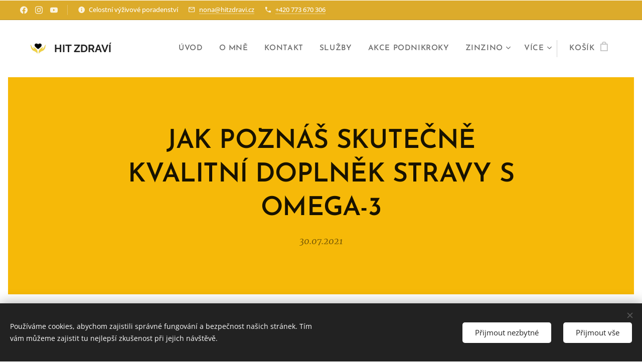

--- FILE ---
content_type: text/html; charset=UTF-8
request_url: https://www.hitzdravi.cz/l/top-kvalita-omega3/
body_size: 34150
content:
<!DOCTYPE html>
<html class="no-js" prefix="og: https://ogp.me/ns#" lang="cs">
<head><link rel="preconnect" href="https://duyn491kcolsw.cloudfront.net" crossorigin><link rel="preconnect" href="https://fonts.gstatic.com" crossorigin><meta charset="utf-8"><link rel="shortcut icon" href="https://duyn491kcolsw.cloudfront.net/files/24/24o/24o1pu.ico?ph=406a097ad5"><link rel="apple-touch-icon" href="https://duyn491kcolsw.cloudfront.net/files/24/24o/24o1pu.ico?ph=406a097ad5"><link rel="icon" href="https://duyn491kcolsw.cloudfront.net/files/24/24o/24o1pu.ico?ph=406a097ad5">
    <meta http-equiv="X-UA-Compatible" content="IE=edge">
    <title>Nejlepší ukazatele při výběru potravinových doplňků Omega-3 | Kritéria kvality ve výběru rybího tuku s Omega-3 | hitzdravi.cz</title>
    <meta name="viewport" content="width=device-width,initial-scale=1">
    <meta name="msapplication-tap-highlight" content="no">
    
    <link href="https://duyn491kcolsw.cloudfront.net/files/0r/0rk/0rklmm.css?ph=406a097ad5" media="print" rel="stylesheet">
    <link href="https://duyn491kcolsw.cloudfront.net/files/2e/2e5/2e5qgh.css?ph=406a097ad5" media="screen and (min-width:100000em)" rel="stylesheet" data-type="cq" disabled>
    <link rel="stylesheet" href="https://duyn491kcolsw.cloudfront.net/files/45/45b/45boco.css?ph=406a097ad5"><link rel="stylesheet" href="https://duyn491kcolsw.cloudfront.net/files/4e/4er/4ersdq.css?ph=406a097ad5" media="screen and (min-width:37.5em)"><link rel="stylesheet" href="https://duyn491kcolsw.cloudfront.net/files/2m/2m4/2m4vjv.css?ph=406a097ad5" data-wnd_color_scheme_file=""><link rel="stylesheet" href="https://duyn491kcolsw.cloudfront.net/files/23/23c/23cqa3.css?ph=406a097ad5" data-wnd_color_scheme_desktop_file="" media="screen and (min-width:37.5em)" disabled=""><link rel="stylesheet" href="https://duyn491kcolsw.cloudfront.net/files/3v/3vq/3vqzjo.css?ph=406a097ad5" data-wnd_additive_color_file=""><link rel="stylesheet" href="https://duyn491kcolsw.cloudfront.net/files/41/41o/41odhd.css?ph=406a097ad5" data-wnd_typography_file=""><link rel="stylesheet" href="https://duyn491kcolsw.cloudfront.net/files/0l/0l8/0l85z1.css?ph=406a097ad5" data-wnd_typography_desktop_file="" media="screen and (min-width:37.5em)" disabled=""><script>(()=>{let e=!1;const t=()=>{if(!e&&window.innerWidth>=600){for(let e=0,t=document.querySelectorAll('head > link[href*="css"][media="screen and (min-width:37.5em)"]');e<t.length;e++)t[e].removeAttribute("disabled");e=!0}};t(),window.addEventListener("resize",t),"container"in document.documentElement.style||fetch(document.querySelector('head > link[data-type="cq"]').getAttribute("href")).then((e=>{e.text().then((e=>{const t=document.createElement("style");document.head.appendChild(t),t.appendChild(document.createTextNode(e)),import("https://duyn491kcolsw.cloudfront.net/client/js.polyfill/container-query-polyfill.modern.js").then((()=>{let e=setInterval((function(){document.body&&(document.body.classList.add("cq-polyfill-loaded"),clearInterval(e))}),100)}))}))}))})()</script>
<link rel="preload stylesheet" href="https://duyn491kcolsw.cloudfront.net/files/2m/2m8/2m8msc.css?ph=406a097ad5" as="style"><meta name="description" content="Nejlepší ukazatele při výběru potravinových doplňků Omega-3 | Kritéria kvality ve výběru rybího tuku s Omega-3 | hitzdravi.cz"><meta name="keywords" content="top kvalita omega3 rybí tuk zinzino balance balanceolej nejlepší nejkvalitnější"><meta name="generator" content="Webnode 2"><meta name="apple-mobile-web-app-capable" content="no"><meta name="apple-mobile-web-app-status-bar-style" content="black"><meta name="format-detection" content="telephone=no"><style type="text/css">
.l:not(.l-boxed):not(.l-sidebar) .l-m .wnd-s-higher:nth-child(2):not(.s-hc) .s-c,
.l:not(.l-boxed):not(.l-sidebar) .l-m .wnd-s-high:nth-child(2):not(.s-hc) .s-c {padding-top: 15px;}
.l:not(.l-boxed):not(.l-sidebar) .l-m .wnd-s-higher:last-child:not(.s-hc) .s-c,
.l:not(.l-boxed):not(.l-sidebar) .l-m .wnd-s-high:last-child:not(.s-hc) .s-c {padding-bottom: 15px;}
@media screen and (min-width: 400px) {
.l:not(.l-boxed):not(.l-sidebar) .l-m .wnd-s-higher:nth-child(2):not(.s-hc) .s-c {padding-top: 20px;}
.l:not(.l-boxed):not(.l-sidebar) .l-m .wnd-s-higher:last-child:not(.s-hc) .s-c {padding-bottom: 20px;}
.l:not(.l-boxed):not(.l-sidebar) .l-m .wnd-s-high:nth-child(2):not(.s-hc) .s-c {padding-top: 25px;}
.l:not(.l-boxed):not(.l-sidebar) .l-m .wnd-s-high:last-child:not(.s-hc) .s-c {padding-bottom: 25px;}
}
@media screen and (min-width: 600px) {
.l:not(.l-boxed):not(.l-sidebar) .l-m .wnd-s-higher:nth-child(2):not(.s-hc) .s-c {padding-top: 25px;}
.l:not(.l-boxed):not(.l-sidebar) .l-m .wnd-s-higher:last-child:not(.s-hc) .s-c {padding-bottom: 25px;}
.l:not(.l-boxed):not(.l-sidebar) .l-m .wnd-s-high:nth-child(2):not(.s-hc) .s-c {padding-top: 35px;}
.l:not(.l-boxed):not(.l-sidebar) .l-m .wnd-s-high:last-child:not(.s-hc) .s-c {padding-bottom: 35px;}
}
@media screen and (min-width: 900px) {
.l:not(.l-boxed):not(.l-sidebar) .l-m .wnd-s-higher:nth-child(2):not(.s-hc) .s-c {padding-top: 32px;}
.l:not(.l-boxed):not(.l-sidebar) .l-m .wnd-s-higher:last-child:not(.s-hc) .s-c {padding-bottom: 32px;}
.l:not(.l-boxed):not(.l-sidebar) .l-m .wnd-s-high:nth-child(2):not(.s-hc) .s-c {padding-top: 45px;}
.l:not(.l-boxed):not(.l-sidebar) .l-m .wnd-s-high:last-child:not(.s-hc) .s-c {padding-bottom: 45px;}
}
@media screen and (min-width: 1200px) {
.l:not(.l-boxed):not(.l-sidebar) .l-m .wnd-s-higher:nth-child(2):not(.s-hc) .s-c {padding-top: 42px;}
.l:not(.l-boxed):not(.l-sidebar) .l-m .wnd-s-higher:last-child:not(.s-hc) .s-c {padding-bottom: 42px;}
.l:not(.l-boxed):not(.l-sidebar) .l-m .wnd-s-high:nth-child(2):not(.s-hc) .s-c {padding-top: 55px;}
.l:not(.l-boxed):not(.l-sidebar) .l-m .wnd-s-high:last-child:not(.s-hc) .s-c {padding-bottom: 55px;}
}
</style>



<meta property="og:url" content="https://hitzdravi.cz/l/top-kvalita-omega3/"><meta property="og:title" content="Nejlepší ukazatele při výběru potravinových doplňků Omega-3 | Kritéria kvality ve výběru rybího tuku s Omega-3 | hitzdravi.cz"><meta property="og:type" content="article"><meta property="og:description" content="Nejlepší ukazatele při výběru potravinových doplňků Omega-3 | Kritéria kvality ve výběru rybího tuku s Omega-3 | hitzdravi.cz"><meta property="og:site_name" content="hitzdravi"><meta property="og:image" content="https://406a097ad5.clvaw-cdnwnd.com/8f3401f087729e78b487b04d1c5d6f35/200002635-7585175853/700/Kopie%20n%C3%A1vrhu%20Kopie%20n%C3%A1vrhu%20Kopie%20n%C3%A1vrhu%20Kopie%20n%C3%A1vrhu%20Blue%20Seaside%20Yoga%20Icon%20Business%20Card%20%2858%29.png?ph=406a097ad5"><meta property="og:article:published_time" content="2021-07-30T00:00:00+0200"><meta property="fb:app_id" content="225951590755638"><meta name="robots" content="index,follow"><link rel="canonical" href="https://www.hitzdravi.cz/l/top-kvalita-omega3/"><script>window.checkAndChangeSvgColor=function(c){try{var a=document.getElementById(c);if(a){c=[["border","borderColor"],["outline","outlineColor"],["color","color"]];for(var h,b,d,f=[],e=0,m=c.length;e<m;e++)if(h=window.getComputedStyle(a)[c[e][1]].replace(/\s/g,"").match(/^rgb[a]?\(([0-9]{1,3}),([0-9]{1,3}),([0-9]{1,3})/i)){b="";for(var g=1;3>=g;g++)b+=("0"+parseInt(h[g],10).toString(16)).slice(-2);"0"===b.charAt(0)&&(d=parseInt(b.substr(0,2),16),d=Math.max(16,d),b=d.toString(16)+b.slice(-4));f.push(c[e][0]+"="+b)}if(f.length){var k=a.getAttribute("data-src"),l=k+(0>k.indexOf("?")?"?":"&")+f.join("&");a.src!=l&&(a.src=l,a.outerHTML=a.outerHTML)}}}catch(n){}};</script><script src="https://www.googletagmanager.com/gtag/js?id=UA-146505928-1" async></script><script>
						window.dataLayer = window.dataLayer || [];
						function gtag(){
						
						dataLayer.push(arguments);}
						gtag('js', new Date());
						</script><script>gtag('consent', 'default', {'ad_storage': 'denied', 'analytics_storage': 'denied', 'ad_user_data': 'denied', 'ad_personalization': 'denied' });</script><script>gtag('config', 'UA-146505928-1');</script></head>
<body class="l wt-blogpost ac-s ac-i ac-n l-default l-d-border b-btn-sq b-btn-s-l b-btn-dn b-btn-bw-1 img-d-n img-t-u img-h-n line-solid b-e-ds lbox-d c-s-m   hb-on  wnd-fe   wnd-eshop"><noscript>
				<iframe
				 src="https://www.googletagmanager.com/ns.html?id=GTM-542MMSL"
				 height="0"
				 width="0"
				 style="display:none;visibility:hidden"
				 >
				 </iframe>
			</noscript>

<div class="wnd-page l-page cs-gray-3 ac-ggrass t-t-fs-m t-t-fw-m t-t-sp-n t-t-d-n t-s-fs-l t-s-fw-m t-s-sp-n t-s-d-n t-p-fs-m t-p-fw-l t-p-sp-n t-h-fs-l t-h-fw-m t-h-sp-n t-bq-fs-s t-bq-fw-m t-bq-sp-n t-bq-d-l t-btn-fw-s t-nav-fw-s t-pd-fw-s t-nav-tt-u">
    <div class="l-w t cf t-07">
        <div class="l-bg cf">
            <div class="s-bg-l">
                
                
            </div>
        </div>
        <header class="l-h cf">
            <div class="sw cf">
	<div class="sw-c cf"><section class="s s-hb cf sc-ac  sc-a wnd-w-wider wnd-hbs-on wnd-hbi-on wnd-hbi-news-on">
	<div class="s-w cf">
		<div class="s-o cf">
			<div class="s-bg cf">
                <div class="s-bg-l">
                    
                    
                </div>
			</div>
			<div class="s-c">
                <div class="s-hb-c cf">
                    <div class="hb-si">
                        <div class="si">
    <div class="si-c"><a href="https://www.facebook.com/zdenka.prusakova" target="_blank" rel="noreferrer" title="Facebook"><svg xmlns="https://www.w3.org/2000/svg" viewBox="0 0 24 24" height="18px" width="18px"><path d="M24 12.073c0-6.627-5.373-12-12-12s-12 5.373-12 12c0 5.99 4.388 10.954 10.125 11.854v-8.385H7.078v-3.47h3.047V9.43c0-3.007 1.792-4.669 4.533-4.669 1.312 0 2.686.235 2.686.235v2.953H15.83c-1.491 0-1.956.925-1.956 1.874v2.25h3.328l-.532 3.47h-2.796v8.385C19.612 23.027 24 18.062 24 12.073z" fill="#bebebe"></path></svg></a><a href="https://www.instagram.com/hitzdravi/" target="_blank" rel="noreferrer" title="Instagram"><svg viewBox="0 0 24 24" xmlns="https://www.w3.org/2000/svg" height="18px" width="18px"><path d="M12 0C8.74 0 8.333.015 7.053.072 5.775.132 4.905.333 4.14.63c-.789.306-1.459.717-2.126 1.384S.935 3.35.63 4.14C.333 4.905.131 5.775.072 7.053.012 8.333 0 8.74 0 12s.015 3.667.072 4.947c.06 1.277.261 2.148.558 2.913a5.885 5.885 0 001.384 2.126A5.868 5.868 0 004.14 23.37c.766.296 1.636.499 2.913.558C8.333 23.988 8.74 24 12 24s3.667-.015 4.947-.072c1.277-.06 2.148-.262 2.913-.558a5.898 5.898 0 002.126-1.384 5.86 5.86 0 001.384-2.126c.296-.765.499-1.636.558-2.913.06-1.28.072-1.687.072-4.947s-.015-3.667-.072-4.947c-.06-1.277-.262-2.149-.558-2.913a5.89 5.89 0 00-1.384-2.126A5.847 5.847 0 0019.86.63c-.765-.297-1.636-.499-2.913-.558C15.667.012 15.26 0 12 0zm0 2.16c3.203 0 3.585.016 4.85.071 1.17.055 1.805.249 2.227.415.562.217.96.477 1.382.896.419.42.679.819.896 1.381.164.422.36 1.057.413 2.227.057 1.266.07 1.646.07 4.85s-.015 3.585-.074 4.85c-.061 1.17-.256 1.805-.421 2.227a3.81 3.81 0 01-.899 1.382 3.744 3.744 0 01-1.38.896c-.42.164-1.065.36-2.235.413-1.274.057-1.649.07-4.859.07-3.211 0-3.586-.015-4.859-.074-1.171-.061-1.816-.256-2.236-.421a3.716 3.716 0 01-1.379-.899 3.644 3.644 0 01-.9-1.38c-.165-.42-.359-1.065-.42-2.235-.045-1.26-.061-1.649-.061-4.844 0-3.196.016-3.586.061-4.861.061-1.17.255-1.814.42-2.234.21-.57.479-.96.9-1.381.419-.419.81-.689 1.379-.898.42-.166 1.051-.361 2.221-.421 1.275-.045 1.65-.06 4.859-.06l.045.03zm0 3.678a6.162 6.162 0 100 12.324 6.162 6.162 0 100-12.324zM12 16c-2.21 0-4-1.79-4-4s1.79-4 4-4 4 1.79 4 4-1.79 4-4 4zm7.846-10.405a1.441 1.441 0 01-2.88 0 1.44 1.44 0 012.88 0z" fill="#bebebe"></path></svg></a><a href="https://www.youtube.com/channel/UC1LKJYTZ4kbpQEePV1W7H0w" target="_blank" rel="noreferrer" title="Youtube"><svg xmlns="https://www.w3.org/2000/svg" viewBox="0 0 24 24" height="18px" width="18px"><path d="M23.498 6.186a3.016 3.016 0 00-2.122-2.136C19.505 3.545 12 3.545 12 3.545s-7.505 0-9.377.505A3.017 3.017 0 00.502 6.186C0 8.07 0 12 0 12s0 3.93.502 5.814a3.016 3.016 0 002.122 2.136c1.871.505 9.376.505 9.376.505s7.505 0 9.377-.505a3.015 3.015 0 002.122-2.136C24 15.93 24 12 24 12s0-3.93-.502-5.814zM9.545 15.568V8.432L15.818 12l-6.273 3.568z" fill="#bebebe"></path></svg></a></div>
</div>
                    </div>
                    <div class="hb-ci">
                        <div class="ci">
    <div class="ci-c" data-placeholder="Kontaktní informace"><div class="ci-news"><span>Celostní výživové poradenství</span></div><div class="ci-mail"><span><a href="mailto:nona@hitzdravi.cz">nona@hitzdravi.cz</a></span></div><div class="ci-phone"><span><a href="tel:+420 773 670 306">+420 773 670 306</a></span></div></div>
</div>
                    </div>
                    <div class="hb-ccy">
                        
                    </div>
                    <div class="hb-lang">
                        
                    </div>
                </div>
			</div>
		</div>
	</div>
</section><section data-space="true" class="s s-hn s-hn-default wnd-mt-classic wnd-na-c logo-classic sc-w   wnd-w-wider wnd-nh-m wnd-nav-sticky menu-default">
	<div class="s-w">
		<div class="s-o">

			<div class="s-bg">
                <div class="s-bg-l">
                    
                    
                </div>
			</div>

			<div class="h-w h-f wnd-fixed">

				<div class="n-l">
					<div class="s-c menu-nav">
						<div class="logo-block">
							<div class="b b-l logo logo-default logo-nb raleway wnd-logo-with-text wnd-iar-1-1 logo-21 b-ls-s" id="wnd_LogoBlock_888738" data-wnd_mvc_type="wnd.fe.LogoBlock">
	<div class="b-l-c logo-content">
		<a class="b-l-link logo-link" href="/home/">

			<div class="b-l-image logo-image">
				<div class="b-l-image-w logo-image-cell">
                    <picture><source type="image/jpeg" srcset="https://406a097ad5.clvaw-cdnwnd.com/8f3401f087729e78b487b04d1c5d6f35/200001811-571a4571a7/450/logo%20HIT_bez%20pozad%C3%AD.jpg?ph=406a097ad5 450w, https://406a097ad5.clvaw-cdnwnd.com/8f3401f087729e78b487b04d1c5d6f35/200001811-571a4571a7/700/logo%20HIT_bez%20pozad%C3%AD.jpg?ph=406a097ad5 500w, https://406a097ad5.clvaw-cdnwnd.com/8f3401f087729e78b487b04d1c5d6f35/200001811-571a4571a7/logo%20HIT_bez%20pozad%C3%AD.jpg?ph=406a097ad5 500w" sizes="(min-width: 600px) 450px, (min-width: 360px) calc(100vw * 0.8), 100vw" ><img src="https://406a097ad5.clvaw-cdnwnd.com/8f3401f087729e78b487b04d1c5d6f35/200001811-571a4571a7/logo%20HIT_bez%20pozad%C3%AD.jpg?ph=406a097ad5" alt="" width="500" height="500" class="wnd-logo-img" ></picture>
				</div>
			</div>

			

			<div class="b-l-br logo-br"></div>

			<div class="b-l-text logo-text-wrapper">
				<div class="b-l-text-w logo-text">
					<span class="b-l-text-c logo-text-cell"><strong>HIT ZDRAVÍ</strong></span>
				</div>
			</div>

		</a>
	</div>
</div>
						</div>

						<div id="menu-slider">
							<div id="menu-block">
								<nav id="menu"><div class="menu-font menu-wrapper">
	<a href="#" class="menu-close" rel="nofollow" title="Close Menu"></a>
	<ul role="menubar" aria-label="Menu" class="level-1">
		<li role="none" class="wnd-homepage">
			<a class="menu-item" role="menuitem" href="/home/"><span class="menu-item-text">ÚVOD</span></a>
			
		</li><li role="none">
			<a class="menu-item" role="menuitem" href="/o-mne/"><span class="menu-item-text">O MNĚ</span></a>
			
		</li><li role="none">
			<a class="menu-item" role="menuitem" href="/kontakt/"><span class="menu-item-text">KONTAKT</span></a>
			
		</li><li role="none">
			<a class="menu-item" role="menuitem" href="/sluzby/"><span class="menu-item-text">SLUŽBY</span></a>
			
		</li><li role="none">
			<a class="menu-item" role="menuitem" href="/podnikroky/"><span class="menu-item-text">AKCE PODNIKROKY</span></a>
			
		</li><li role="none" class="wnd-with-submenu">
			<a class="menu-item" role="menuitem" href="/zinzino/"><span class="menu-item-text">ZINZINO </span></a>
			<ul role="menubar" aria-label="Menu" class="level-2">
		<li role="none">
			<a class="menu-item" role="menuitem" href="/zdravotni-protokol/"><span class="menu-item-text">PROTOKOL ZDRAVÍ</span></a>
			
		</li>
	</ul>
		</li><li role="none">
			<a class="menu-item" role="menuitem" href="/beh/"><span class="menu-item-text">KONDIČNÍ BĚH</span></a>
			
		</li><li role="none">
			<a class="menu-item" role="menuitem" href="/nordic-walking/"><span class="menu-item-text">NORDIC WALKING</span></a>
			
		</li><li role="none" class="wnd-with-submenu">
			<a class="menu-item" role="menuitem" href="/histaminova-intolerance/"><span class="menu-item-text">HISTAMINOVÁ INTOLERANCE</span></a>
			<ul role="menubar" aria-label="Menu" class="level-2">
		<li role="none">
			<a class="menu-item" role="menuitem" href="/hit-materialy-ke-stazeni/"><span class="menu-item-text">HIT POMOC</span></a>
			
		</li><li role="none">
			<a class="menu-item" role="menuitem" href="/histamin-je-dobry/"><span class="menu-item-text">HISTAMIN JE DOBRÝ</span></a>
			
		</li><li role="none">
			<a class="menu-item" role="menuitem" href="/hit-talk/"><span class="menu-item-text">HIT TALK</span></a>
			
		</li>
	</ul>
		</li><li role="none" class="wnd-active-path">
			<a class="menu-item" role="menuitem" href="/blog/"><span class="menu-item-text">BLOG</span></a>
			
		</li><li role="none">
			<a class="menu-item" role="menuitem" href="/vyziva-blog/"><span class="menu-item-text">VÝŽIVA</span></a>
			
		</li><li role="none">
			<a class="menu-item" role="menuitem" href="/pust/"><span class="menu-item-text">VĚDOMÝ PŮST</span></a>
			
		</li><li role="none" class="wnd-with-submenu">
			<a class="menu-item" role="menuitem" href="/obchod/"><span class="menu-item-text">OBCHOD</span></a>
			<ul role="menubar" aria-label="Menu" class="level-2">
		<li role="none">
			<a class="menu-item" role="menuitem" href="/obchodni-podminky/"><span class="menu-item-text">Obchodní podmínky</span></a>
			
		</li><li role="none">
			<a class="menu-item" role="menuitem" href="/pravidla-ochrany-soukromi/"><span class="menu-item-text">Pravidla ochrany soukromí</span></a>
			
		</li>
	</ul>
		</li><li role="none">
			<a class="menu-item" role="menuitem" href="/analyza-mereni-tela/"><span class="menu-item-text">ANALÝZA A MĚŘENÍ TĚLA</span></a>
			
		</li><li role="none">
			<a class="menu-item" role="menuitem" href="/healy/"><span class="menu-item-text">HEALY</span></a>
			
		</li><li role="none">
			<a class="menu-item" role="menuitem" href="/drnona/"><span class="menu-item-text">DR. NONA</span></a>
			
		</li><li role="none">
			<a class="menu-item" role="menuitem" href="/user-login/"><span class="menu-item-text">Přihlášení</span></a>
			
		</li><li role="none">
			<a class="menu-item" role="menuitem" href="/user-registration/"><span class="menu-item-text">Registrace uživatele</span></a>
			
		</li>
	</ul>
	<span class="more-text">Více</span>
</div></nav>
							</div>
						</div>

						<div class="cart-and-mobile">
							
							<div class="cart cf">
	<div class="cart-content">
		<a href="/cart/">
			<div class="cart-content-link">
				<div class="cart-text"><span>Košík</span></div>
				<div class="cart-piece-count" data-count="0" data-wnd_cart_part="count">0</div>
				<div class="cart-piece-text" data-wnd_cart_part="text"></div>
				<div class="cart-price" data-wnd_cart_part="price">0,00 Kč</div>
			</div>
		</a>
	</div>
</div>

							<div id="menu-mobile">
								<a href="#" id="menu-submit"><span></span>Menu</a>
							</div>
						</div>

					</div>
				</div>

			</div>

		</div>
	</div>
</section></div>
</div>
        </header>
        <main class="l-m cf">
            <div class="sw cf">
	<div class="sw-c cf"><section data-space="true" class="s s-hm s-hm-bdh s-bdh cf sc-ml wnd-background-solid  wnd-w-wider wnd-s-higher wnd-h-auto wnd-nh-m wnd-p-cc hn-default">
    <div class="s-w cf">
	    <div class="s-o cf">
	        <div class="s-bg cf">
                <div class="s-bg-l" style="background-color:#F6B908">
                    
                    
                </div>
	        </div>
	        <div class="h-c s-c cf">
		        <div class="s-bdh-c b b-s-l b-s-r b-cs cf">
			        <div class="s-bdh-w">
			            <h1 class="s-bdh-t"><div class="ld">
	<span class="ld-c"><strong>JAK POZNÁŠ SKUTEČNĚ KVALITNÍ DOPLNĚK STRAVY S OMEGA-3</strong></span>
</div></h1>
			            <span class="s-bdh-d"><div class="ld">
	<span class="ld-c">30.07.2021</span>
</div></span>
			        </div>
		        </div>
	        </div>
	    </div>
    </div>
</section><section class="s s-basic cf sc-w   wnd-w-wider wnd-s-higher wnd-h-auto">
	<div class="s-w cf">
		<div class="s-o s-fs cf">
			<div class="s-bg cf">
				<div class="s-bg-l">
                    
					
				</div>
			</div>
			<div class="s-c s-fs cf">
				<div class="ez cf">
	<div class="ez-c"><div class="b b-text cf">
	<div class="b-c b-text-c b-s b-s-t60 b-s-b60 b-cs cf"><p><font class="wsw-02"><strong>Chtěj vždy jen to nejlepší a skutečnou kvalitu.</strong> Věř, že jen ty dobré výživové doplňky zaručují výsledky, o které usiluješ.&nbsp;</font><br></p></div>
</div><div class="cw cf">
	<div class="cw-c cf"><div class="c cf" style="width:50%;">
	<div class="c-c cf"><div class="b-img b-img-link b b-s cf wnd-orientation-landscape wnd-type-image img-s-n" style="margin-left:0;margin-right:0;" id="wnd_ImageBlock_725143031">
    <a class="b-img-a" title="Chtěj vždy jen to nejlepší a skutečnou kvalitu. Věř, že jen ty dobré výživové doplňky zaručují výsledky, o které usiluješ. | Jaké jsou nejlepší ukazatele při výběru Omega-3 " href="https://www.zinzino.com/2008819419/CZ/cs-CZ/products/Health/Balance/300000" target="_blank">
        <div class="b-img-w">
            <div class="b-img-c" style="padding-bottom:57.14%;text-align:center;">
                <picture><source type="image/jpeg" srcset="https://406a097ad5.clvaw-cdnwnd.com/8f3401f087729e78b487b04d1c5d6f35/200002635-7585175853/450/Kopie%20n%C3%A1vrhu%20Kopie%20n%C3%A1vrhu%20Kopie%20n%C3%A1vrhu%20Kopie%20n%C3%A1vrhu%20Blue%20Seaside%20Yoga%20Icon%20Business%20Card%20%2858%29.png?ph=406a097ad5 450w, https://406a097ad5.clvaw-cdnwnd.com/8f3401f087729e78b487b04d1c5d6f35/200002635-7585175853/700/Kopie%20n%C3%A1vrhu%20Kopie%20n%C3%A1vrhu%20Kopie%20n%C3%A1vrhu%20Kopie%20n%C3%A1vrhu%20Blue%20Seaside%20Yoga%20Icon%20Business%20Card%20%2858%29.png?ph=406a097ad5 700w, https://406a097ad5.clvaw-cdnwnd.com/8f3401f087729e78b487b04d1c5d6f35/200002635-7585175853/Kopie%20n%C3%A1vrhu%20Kopie%20n%C3%A1vrhu%20Kopie%20n%C3%A1vrhu%20Kopie%20n%C3%A1vrhu%20Blue%20Seaside%20Yoga%20Icon%20Business%20Card%20%2858%29.png?ph=406a097ad5 1050w" sizes="(min-width: 600px) calc(100vw * 0.75), 100vw" ><img id="wnd_ImageBlock_725143031_img" src="https://406a097ad5.clvaw-cdnwnd.com/8f3401f087729e78b487b04d1c5d6f35/200002635-7585175853/Kopie%20n%C3%A1vrhu%20Kopie%20n%C3%A1vrhu%20Kopie%20n%C3%A1vrhu%20Kopie%20n%C3%A1vrhu%20Blue%20Seaside%20Yoga%20Icon%20Business%20Card%20%2858%29.png?ph=406a097ad5" alt="Chtěj vždy jen to nejlepší a skutečnou kvalitu. Věř, že jen ty dobré výživové doplňky zaručují výsledky, o které usiluješ. | Jaké jsou nejlepší ukazatele při výběru Omega-3 " width="1050" height="600" loading="lazy" style="top:0%;left:0%;width:100%;height:100%;position:absolute;" ></picture>
				</div>
            <div class="b-img-t">Chtěj vždy jen to nejlepší a skutečnou kvalitu. Věř, že jen ty dobré výživové doplňky zaručují výsledky, o které usiluješ. | Jaké jsou nejlepší ukazatele při výběru Omega-3 </div>
	    </div>
    </a>
</div></div>
</div><div class="c cf" style="width:50%;">
	<div class="c-c cf"><div class="b b-text cf">
	<div class="b-c b-text-c b-s b-s-t60 b-s-b60 b-cs cf"><p><font class="wsw-02">Ukážu ti pár zásadních ukazatelů, které hrají roli při výběru doplňku s Omega-3 NMK.&nbsp;</font></p><p><font class="wsw-02"><strong>Chceš vědět, co odlišuje vysoce kvalitní, čisté potravinové doplňky Omega-3 od tradičně zpracovávaných rybích tuků?&nbsp;</strong></font></p><ol><li><font class="wsw-02">&nbsp;Zkontroluj, jaký typ a forma Omega-3 nenasycených mastných kyselin se v tuku nachází</font></li><li><font class="wsw-02">Důvěřuj svým smyslům (tj. čerstvost),&nbsp;čerstvý rybí tuk není cítit rybinou ani tak nechutná<br></font></li><li><font class="wsw-02">Prověř si důkladně značku<br></font></li><li><font class="wsw-02">Zjisti, jaké přidané antioxidanty tvůj doplněk stravy obsahuje<br></font></li><li><font class="wsw-02">Užívej každodenní dávku určenou speciálně pro tebe (dávkování dle váhy) a otestuj si také produkt na vlastní kůži (zjisti toleranci, příchuť, vůni atd.)</font><strong style="font-weight: bold;"><strong><br></strong></strong></li></ol>
</div>
</div></div>
</div></div>
</div><div class="b b-s b-s-t150 b-s-b150 b-btn b-btn-3 wnd-align-center">
	<div class="b-btn-c i-a">
		<a class="b-btn-l" href="https://www.zinzino.com/2008819419/CZ/cs-CZ/products/Health/Balance/300000" target="_blank">
			<span class="b-btn-t">nebaví tě číst a řešit detaily | otestovala a našla jsem pro tebe ten nejúčinnější a v top kvalitě doplněk s omega-3 | zde</span>
		</a>
	</div>
</div><div class="b b-text cf">
	<div class="b-c b-text-c b-s b-s-t60 b-s-b60 b-cs cf"><p><font class="wsw-02">Než začnu něco dlouhodobě brát a dávat to svým dětem, doporučovat lidem, které miluji, musím si být vždy na 100% jistá. Sama jsem při výběru a analýze trhu oslovila <strong style="font-size: 1.075rem;">více než 30 výrobců Omega-3.</strong> Žádala jsem certifikáty kvality, postupy výrobního procesu, přesné složení, vedle obsahu EPA a DHA v jedné dávce také množství dalších účinných i konzervačních látek, včetně chuti, vůně a dalších pro mě nepostradatelných parametrů. Výsledkem je, že po necelém roce každodenního testování rybího tuku, zlepšení zdravotního stavu, mám pro sebe i své okolí ten </font><a href="https://www.zinzino.com/2008819419/CZ/cs-CZ/products/Health/Balance/300000" target="_blank">nejlepší rybí olej</a>&nbsp;<font class="wsw-02">(pokud jsi vegan svůj doplněk nalezneš </font><a href="https://www.zinzino.com/2008819419/CZ/cs-CZ/products/Health/Balance/400000" target="_blank">zde</a><font class="wsw-02">).&nbsp;</font><br></p></div>
</div></div>
</div>
			</div>
		</div>
	</div>
</section><section class="s s-basic cf sc-w   wnd-w-wider wnd-s-higher wnd-h-auto">
	<div class="s-w cf">
		<div class="s-o s-fs cf">
			<div class="s-bg cf">
				<div class="s-bg-l">
                    
					
				</div>
			</div>
			<div class="s-c s-fs cf">
				<div class="ez cf wnd-no-cols">
	<div class="ez-c"><div class="mt mt-image-top img-s-c img-s-c-small b-s-t50 b-s-b50 b-s-l0 b-s-r0 cf grid-3">
	<div class="mt-container">
		<div class="mt-item cf">
			<a class="mt-link" href="https://www.zinzino.com/2008819419/CZ/cs-CZ/products/Health/Balance/300000" target="_blank">
				<div class="b-img b-img-default b b-s cf wnd-orientation-portrait wnd-type-image" style="" id="wnd_ImageBlock_764422511">
	<div class="b-img-w">
		<div class="b-img-c">
            <picture><source type="image/jpeg" srcset="https://406a097ad5.clvaw-cdnwnd.com/8f3401f087729e78b487b04d1c5d6f35/200002622-748bf748c0/450/214472643_552731569092582_8306167139571164443_n.jpg?ph=406a097ad5 308w, https://406a097ad5.clvaw-cdnwnd.com/8f3401f087729e78b487b04d1c5d6f35/200002622-748bf748c0/700/214472643_552731569092582_8306167139571164443_n.jpg?ph=406a097ad5 478w, https://406a097ad5.clvaw-cdnwnd.com/8f3401f087729e78b487b04d1c5d6f35/200002622-748bf748c0/214472643_552731569092582_8306167139571164443_n.jpg?ph=406a097ad5 514w" sizes="(min-width: 768px) calc(100vw * 0.4), (min-width: 320px) calc(100vw * 0.5), 100vw" ><img id="wnd_ImageBlock_764422511_img" src="https://406a097ad5.clvaw-cdnwnd.com/8f3401f087729e78b487b04d1c5d6f35/200002622-748bf748c0/214472643_552731569092582_8306167139571164443_n.jpg?ph=406a097ad5" alt="" width="514" height="752" loading="lazy" style="" ></picture>
			</div>
		
	</div>
</div>
				<div class="b b-text cf">
	<div class="b-c b-text-c b-s b-s-t60 b-s-b60 b-cs cf"><p class="wnd-align-left"><font class="wsw-02">Zdraví máme každý jen jedno a vše, co člověk přijímá, <strong><span style="font-size: 1rem;">má na organismus obrovský vliv</span>.&nbsp;</strong></font></p><p class="wnd-align-left"><font class="wsw-02">Ať už se jedná o <strong style="font-size: 1rem;">vodu</strong>, kterou piješ, <strong style="font-size: 1rem;">jídlo</strong>, které každý den konzumuješ, či <strong style="font-size: 1rem;">doplňky stravy</strong>, které pravidelně užíváš.&nbsp;</font></p>

<h4 class="wnd-align-left"><strong>Na Omega-3 NMK se ti nevyplatí šetřit</strong>, navíc cena za denní dávku kvalitního rybího tuku (můj oblíbenec: BalanceOil) je opravdu minimální.</h4>
</div>
</div>
			</a>
		</div>
	</div>
</div></div>
</div>
			</div>
		</div>
	</div>
</section><section class="s s-basic cf sc-w   wnd-w-wider wnd-s-higher wnd-h-auto">
	<div class="s-w cf">
		<div class="s-o s-fs cf">
			<div class="s-bg cf">
				<div class="s-bg-l">
                    
					
				</div>
			</div>
			<div class="s-c s-fs cf">
				<div class="ez cf">
	<div class="ez-c"><div class="cw cf">
	<div class="cw-c cf"><div class="c cf" style="width:50%;">
	<div class="c-c cf"><div class="b-img b-img-default b b-s cf wnd-orientation-landscape wnd-type-image img-s-n" style="margin-left:0;margin-right:0;" id="wnd_ImageBlock_647149432">
	<div class="b-img-w">
		<div class="b-img-c" style="padding-bottom:57.14%;text-align:center;">
            <picture><source type="image/jpeg" srcset="https://406a097ad5.clvaw-cdnwnd.com/8f3401f087729e78b487b04d1c5d6f35/200002445-4095c4095e/450/Kopie%20n%C3%A1vrhu%20Kopie%20n%C3%A1vrhu%20Kopie%20n%C3%A1vrhu%20Kopie%20n%C3%A1vrhu%20Blue%20Seaside%20Yoga%20Icon%20Business%20Card%20%2830%29.png?ph=406a097ad5 450w, https://406a097ad5.clvaw-cdnwnd.com/8f3401f087729e78b487b04d1c5d6f35/200002445-4095c4095e/700/Kopie%20n%C3%A1vrhu%20Kopie%20n%C3%A1vrhu%20Kopie%20n%C3%A1vrhu%20Kopie%20n%C3%A1vrhu%20Blue%20Seaside%20Yoga%20Icon%20Business%20Card%20%2830%29.png?ph=406a097ad5 700w, https://406a097ad5.clvaw-cdnwnd.com/8f3401f087729e78b487b04d1c5d6f35/200002445-4095c4095e/Kopie%20n%C3%A1vrhu%20Kopie%20n%C3%A1vrhu%20Kopie%20n%C3%A1vrhu%20Kopie%20n%C3%A1vrhu%20Blue%20Seaside%20Yoga%20Icon%20Business%20Card%20%2830%29.png?ph=406a097ad5 1050w" sizes="(min-width: 600px) calc(100vw * 0.75), 100vw" ><img id="wnd_ImageBlock_647149432_img" src="https://406a097ad5.clvaw-cdnwnd.com/8f3401f087729e78b487b04d1c5d6f35/200002445-4095c4095e/Kopie%20n%C3%A1vrhu%20Kopie%20n%C3%A1vrhu%20Kopie%20n%C3%A1vrhu%20Kopie%20n%C3%A1vrhu%20Blue%20Seaside%20Yoga%20Icon%20Business%20Card%20%2830%29.png?ph=406a097ad5" alt="Každý je jiný a úroveň potravinových doplňků s Omega-3 vstřebatelná tím tvým tělem nesouvisí zase až tak moc s koncentrací Omega-3 v produktu. " width="1050" height="600" loading="lazy" style="top:0%;left:0%;width:100%;height:100%;position:absolute;" ></picture>
			</div>
		<div class="b-img-t">Každý je jiný a úroveň potravinových doplňků s Omega-3 vstřebatelná tím tvým tělem nesouvisí zase až tak moc s koncentrací Omega-3 v produktu. </div>
	</div>
</div></div>
</div><div class="c cf" style="width:50%;">
	<div class="c-c cf"><div class="b b-text cf">
	<div class="b-c b-text-c b-s b-s-t60 b-s-b60 b-cs cf"><p><font class="wsw-02">Každý je jiný a úroveň potravinových doplňků s Omega-3 vstřebatelná tím tvým tělem nesouvisí zase až tak moc s koncentrací Omega-3 v produktu. Do hry zde vstupují faktory, jako je tvá<strong> váha</strong>, <strong>kyselost v žaludku</strong>,<strong> genotyp</strong> a dokonce některé <strong>alergie</strong>.&nbsp;</font></p><p><font class="wsw-02">Od této chvíle tě bude zajímat doporučená denní dávka a volit si budeš takový produkt, který se <strong>dávkuje podle tvé aktuální váhy</strong> (jinou dávku potřebuješ ty, jinou tvé dítě).&nbsp;</font></p><p><font class="wsw-02">Vyber si výrobce, který ti&nbsp; zároveň s doplňkem nabídne <strong>personalizované krevní testy</strong>, ze kterých se dozvíš svůj jedinečný profil mastných kyselin a získáš tak skutečný fyzický důkaz o tom, že zvolené doplňky stravy s Omega-3 NMK dělají svou práci. Doporučuji&nbsp;nezávisle spravovaný test založený na přesné a vědecké analýze, jako je</font> <a href="https://www.zinzino.com/2008819419/CZ/cs-CZ/products/Health/Balance/309000" target="_blank">BalanceTest zde</a>.</p>
</div>
</div></div>
</div></div>
</div><div class="b b-s b-s-t150 b-s-b150 b-btn b-btn-3 wnd-align-center">
	<div class="b-btn-c i-a">
		<a class="b-btn-l" href="https://www.zinzino.com/2008819419/CZ/cs-CZ/products/Health/Balance/309000" target="_blank">
			<span class="b-btn-t">Snadno proveditelný sebetest zde | množství 11 mastných kyselin v krvi | Poskytuje údaje o vaší rovnováze omega-6:3</span>
		</a>
	</div>
</div><div class="b b-text cf">
	<div class="b-c b-text-c b-s b-s-t60 b-s-b60 b-cs cf"><h3>Co je ve skutečnosti rybí tuk?&nbsp;</h3><p><font class="wsw-02">Tajemství spočívá v <strong>oxidaci a polyfenolech</strong>. Dva zásadní faktory určující, jestli zaznamenáš opravdové, dlouhotrvající výsledky.&nbsp; Polyfenoly jsou extrémně účinné mikroživiny s antioxidační kapacitou, které dlouhodobě zvyšují vstřebávání a schopnost vázat Omega-3. Představ si je jako ochranné průvodce, kteří provází mastné kyseliny, dokud nedorazí</font> <a href="https://www.hitzdravi.cz/l/bunecna-membrana/" target="_blank">do buněčné membrány</a>.</p><p><font class="wsw-02">Rybí tuk musí zůstat čerstvý a účinný po takovou dobu, která umožní, aby Omega mastné kyseliny pronikly do buněk a začaly s podpůrnou funkcí srdce, mozku a imunitního systému.&nbsp;</font></p><ol><li><font class="wsw-02">Podívej se na štítek na hodnoty EPA a DHA mořských Omega-3.&nbsp;</font></li><li><font class="wsw-02">Zkontroluj molekulární formu kyselin Omega, protože to ovlivňuje způsob, jakým mastné kyseliny fungují, a jak se vstřebávají do těla.&nbsp;</font></li><li><font class="wsw-02"><strong>Triglyceridy<span style="font-size: 1.075rem;">1</span></strong> jsou přirozenou formou, kterou mastné kyseliny přebírají ve většině rostlin i zvířat. Většina zpracovaných rybích tuků ale obsahuje jejich levnější verzi, <strong>ethylestery<span style="font-size: 1.075rem;">1</span></strong>. Rybí tuk v takové podobě naše tělo tak snadno nevstřebává a oproti triglyceridům je náchylnější k oxidaci a žluknutí.</font></li></ol><h3>Hodnota TOTOX | ČERSTVOST</h3><p><font class="wsw-02">Tahle "vědecká" míra celkové úrovně <strong>oxidace rybího oleje</strong> představuje oborový standard určující čerstvost a kvalitu rybího tuku. Bohužel je snadné ho špatně spočítat <strong>i špatně vyložit</strong>. Důvěřuj odborníkům.&nbsp;</font></p><p><font class="wsw-02">Čerstvost znamená účinnost a tím pádem i reálné výsledky. Vzhledem k tomu, že každý rybí tuk se nakonec zkazí a svou kvalitu ztratí, proces oxidace musí být měřitelný. Vybírej si proto důvěryhodnou značku, která transparentně prezentuje všechny ukazatele kvality - od udržitelných způsobů získávání zdrojů, přes látky znečišťující životní prostředí po úroveň oxidace/kvality produktu.&nbsp;<br></font></p><h3>Olivový olej</h3><p><font class="wsw-02">Tajemná ingredience ve světě rybího oleje a potravinových doplňků Omega-3 je "olivový olej". Je to už téměř deset let od chvíle, kdy můj oblíbený výrobce učinil přelomový objev a přidal ingredienci plnou antioxidantů do svého vědecky prokázaného složení BO.&nbsp;</font></p><p><font class="wsw-02">Na světě existují polyfenoly, které stabilizují oxidaci, optimalizují vstřebávání v těle a zajišťují, že Omega-3 se dostanou k práci v buněčných membránách lidského těla. Polyfenoly z oliv jsou nejbližší těm, které bys našel/našla přirozeně v rybách, a právě to je důvod, proč jsou oleje </font><a href="https://www.zinzino.com/2008819419/CZ/cs-CZ/products/Health/Balance/300000" target="_blank">BalanceOil+ </a><font class="wsw-02">TOP mezi oleji.&nbsp;</font><br></p><p><font class="wsw-02"></font></p><p><strong>Nezáleží na ročním období, nové zdravé návyky si můžeš osvojit kdykoliv. </strong>Objednej si ještě dnes kvalitní Omega-3 (EPA, DHA) - <a href="https://www.zinzino.com/2008819419/CZ/cs-CZ/products/Health/Balance/300000" target="_blank">BalanceOil+ zde</a>.&nbsp;</p><p><font class="wsw-02"><em>Tento článek je informačním kanálem. Doporučení v něm obsažená vycházejí z mé vlastní zkušenosti a z dlouholeté praxe s klienty. Návody v článku obsažené byly navrženy tak, aby ti jednoduchým způsobem pomohly k lepšímu životnímu stylu. Bohužel ti nemohu zaručit, že tato doporučení jsou vhodná právě pro tebe, případně že je budeš umět použít správně. </em></font></p><p><font class="wsw-02"><em>Proto se vymezuji z jakékoliv právní odpovědnosti ohledně toho, jak s textem naložíš a co a jakým způsobem z něho v praxi použiješ. Všechny úspěchy či neúspěchy jsou proto výhradně ve tvých rukách a autorka za ně nenese žádnou odpovědnost. Informace slouží jako (své)pomoc, v žádném případě nenahrazují lékařskou diagnózu/péči.</em></font></p></div>
</div></div>
</div>
			</div>
		</div>
	</div>
</section><section class="s s-hc s-hc-cta-claim cf sc-ml wnd-background-image  wnd-w-wider wnd-s-higher wnd-hh-full wnd-p-cc" data-wnd_brightness="0.76" data-wnd_last_section>
	<div class="s-w cf">
		<div class="s-o cf">
			<div class="s-bg cf">
                <div class="s-bg-l wnd-background-image fx-none bgpos-center-center bgatt-scroll">
                    <picture><img src="https://406a097ad5.clvaw-cdnwnd.com/8f3401f087729e78b487b04d1c5d6f35/200002411-830e3830e5/Kopie%20n%C3%A1vrhu%20Kopie%20n%C3%A1vrhu%20Kopie%20n%C3%A1vrhu%20Kopie%20n%C3%A1vrhu%20Kopie%20n%C3%A1vrhu%20Blue%20Seaside%20Yoga%20Icon%20Business%20Card%20%2821%29.png?ph=406a097ad5" width="1050" height="600" alt="" loading="lazy" ></picture>
                    
                </div>
			</div>
			<div class="s-c cf">
				<div class="s-hc-c">
					<h2 class="s-hc-claim claim i-a"><span class="sit b claim-color-text claim-nb josefix claim-64">
	<span class="sit-w"><span class="sit-c"><strong>NEJLEPŠÍ UKAZATELE PŘI VÝBĚRU DOPLŇKŮ STRAVY OMEGA-3</strong><br></span></span>
</span></h2>
					<div class="b b-s b-s-t150 b-s-b150 b-btn b-btn-3">
	<div class="b-btn-c i-a">
		<a class="b-btn-l" href="https://zinzino.blog/cs/5-zpusobu-jak-urcit-jestli-je-vas-potravinovy-doplnek-s-obsahem-omega-3-cerstvy-nebo-je-citit-rybinou" target="_blank">
			<span class="b-btn-t">zdroj</span>
		</a>
	</div>
</div>
				</div>
			</div>
		</div>
	</div>
</section></div>
</div>
<div class="s-bdf b-s b-s-t200 b-cs " data-wnd_social_buttons="true">
	<div class="s-bdf-share b-s-b200"><div id="fb-root"></div><script src="https://connect.facebook.net/cs_CZ/sdk.js#xfbml=1&amp;version=v5.0&amp;appId=225951590755638&amp;autoLogAppEvents=1" async defer crossorigin="anonymous"></script><div style="margin-right: 20px" class="fb-share-button" data-href="https://www.hitzdravi.cz/l/top-kvalita-omega3/" data-layout="button" data-size="large"><a class="fb-xfbml-parse-ignore" target="_blank" href="https://www.facebook.com/sharer/sharer.php?u=https%3A%2F%2Fwww.hitzdravi.cz%2Fl%2Ftop-kvalita-omega3%2F&amp;src=sdkpreparse">Share</a></div><a href="https://twitter.com/share" class="twitter-share-button" data-size="large">Tweet</a><script>window.twttr=function(t,e,r){var n,i=t.getElementsByTagName(e)[0],w=window.twttr||{};return t.getElementById(r)?w:((n=t.createElement(e)).id=r,n.src="https://platform.twitter.com/widgets.js",i.parentNode.insertBefore(n,i),w._e=[],w.ready=function(t){w._e.push(t)},w)}(document,"script","twitter-wjs");</script></div>
	<div class="s-bdf-comments"><div id="wnd-fb-comments" class="fb-comments" data-href="https://www.hitzdravi.cz/l/top-kvalita-omega3/" data-numposts="5" data-colorscheme="light"></div></div>
	<div class="s-bdf-html"></div>
</div>

        </main>
        <footer class="l-f cf">
            <div class="sw cf">
	<div class="sw-c cf"><section data-wn-border-element="s-f-border" class="s s-f s-f-double s-f-simple sc-m wnd-background-video  wnd-w-wider wnd-s-higher" id="wnd_FooterSection_footer_974587">
	<div class="s-w">
		<div class="s-o">
			<div class="s-bg">
                <div class="s-bg-l wnd-background-video fx-none bgpos-center-center bgatt-scroll overlay-black">
                    
                    <div><video src="https://duyn491kcolsw.cloudfront.net/files/2h/2h0/2h0lrj.mp4?ph=406a097ad5" data-src="https://duyn491kcolsw.cloudfront.net/files/07/07o/450/07oeit.jpg?ph=406a097ad5" class="wnd-video-background orientation-landscape" data-thumbnail-width="1920" data-thumbnail-height="1080" data-video="https://duyn491kcolsw.cloudfront.net/files/2h/2h0/2h0lrj.mp4?ph=406a097ad5" data-video-width="1920" data-video-height="1080" data-lazy="1" playsinline muted autoplay loop poster="https://duyn491kcolsw.cloudfront.net/files/07/07o/07oeit.jpg?ph=406a097ad5"></div>
                </div>
			</div>
			<div class="s-c s-f-l-w s-f-border">
				<div class="s-f-l b-s b-s-t0 b-s-b0">
					<div class="s-f-l-c s-f-l-c-first">
						<div class="s-f-cr"><span class="it b link">
	<span class="it-c">Zdeňka Prušáková, DiS.<br>☏ +420 773 670 306<br>✉&nbsp;<a href="mailto:nona@hitzdravi.cz" target="_blank">nona@hitzdravi.cz</a>&nbsp;<br>🏚 IČ&nbsp;07774583<br>Fyzická osoba zapsaná v živnostenském rejstříku v Českých Budějovicích<br class=""></span>
</span></div>
						<div class="s-f-cr"><span class="it b link">
	<span class="it-c"><font class="wnd-font-size-90"><b>CELOSTNÍ PORADENSTVÍ V OBLASTI VÝŽIVY, LONGEVITY A ZDRAVÉHO ŽIVOTNÍHO STYLU</b></font></span>
</span></div>
					</div>
					<div class="s-f-l-c s-f-l-c-last">
						<div class="s-f-sf">
                            <span class="sf b">
<span class="sf-content sf-c link"><font class="wnd-font-size-110">©&nbsp;<b>HIT ZDRAVÍ </b>je alternativní cestou ke spokojenosti a životu v rovnováze</font></span>
</span>
                            <span class="sf-cbr link">
    <a href="#" rel="nofollow">Cookies</a>
</span>
                            
                            
                            
                        </div>
                        <div class="s-f-l-c-w">
                            <div class="s-f-lang lang-select cf">
	
</div>
                            <div class="s-f-ccy ccy-select cf">
	
</div>
                        </div>
					</div>
				</div>
			</div>
		</div>
	</div>
</section></div>
</div>
        </footer>
    </div>
    
</div>
<section class="cb cb-dark" id="cookiebar" style="display:none;" id="cookiebar" style="display:none;">
	<div class="cb-bar cb-scrollable">
		<div class="cb-bar-c">
			<div class="cb-bar-text">Používáme cookies, abychom zajistili správné fungování a bezpečnost našich stránek. Tím vám můžeme zajistit tu nejlepší zkušenost při jejich návštěvě.</div>
			<div class="cb-bar-buttons">
				<button class="cb-button cb-close-basic" data-action="accept-necessary">
					<span class="cb-button-content">Přijmout nezbytné</span>
				</button>
				<button class="cb-button cb-close-basic" data-action="accept-all">
					<span class="cb-button-content">Přijmout vše</span>
				</button>
				
			</div>
		</div>
        <div class="cb-close cb-close-basic" data-action="accept-necessary"></div>
	</div>

	<div class="cb-popup cb-light close">
		<div class="cb-popup-c">
			<div class="cb-popup-head">
				<h3 class="cb-popup-title">Pokročilá nastavení</h3>
				<p class="cb-popup-text">Zde můžete upravit své preference ohledně cookies. Následující kategorie můžete povolit či zakázat a svůj výběr uložit.</p>
			</div>
			<div class="cb-popup-options cb-scrollable">
				<div class="cb-option">
					<input class="cb-option-input" type="checkbox" id="necessary" name="necessary" readonly="readonly" disabled="disabled" checked="checked">
                    <div class="cb-option-checkbox"></div>
                    <label class="cb-option-label" for="necessary">Nezbytné krátkodobé cookies</label>
					<div class="cb-option-text"></div>
				</div>
			</div>
			<div class="cb-popup-footer">
				<button class="cb-button cb-save-popup" data-action="advanced-save">
					<span class="cb-button-content">Uložit</span>
				</button>
			</div>
			<div class="cb-close cb-close-popup" data-action="close"></div>
		</div>
	</div>
</section>

<script src="https://duyn491kcolsw.cloudfront.net/files/3n/3no/3nov38.js?ph=406a097ad5" crossorigin="anonymous" type="module"></script><script>document.querySelector(".wnd-fe")&&[...document.querySelectorAll(".c")].forEach((e=>{const t=e.querySelector(".b-text:only-child");t&&""===t.querySelector(".b-text-c").innerText&&e.classList.add("column-empty")}))</script>


<script src="https://duyn491kcolsw.cloudfront.net/client.fe/js.compiled/lang.cz.2097.js?ph=406a097ad5" crossorigin="anonymous"></script><script src="https://duyn491kcolsw.cloudfront.net/client.fe/js.compiled/compiled.multi.2-2203.js?ph=406a097ad5" crossorigin="anonymous"></script><script>var wnd = wnd || {};wnd.$data = {"image_content_items":{"wnd_ThumbnailBlock_353830":{"id":"wnd_ThumbnailBlock_353830","type":"wnd.pc.ThumbnailBlock"},"wnd_Section_text_image_724230590":{"id":"wnd_Section_text_image_724230590","type":"wnd.pc.Section"},"wnd_ImageBlock_725143031":{"id":"wnd_ImageBlock_725143031","type":"wnd.pc.ImageBlock"},"wnd_Section_text_image_519496227":{"id":"wnd_Section_text_image_519496227","type":"wnd.pc.Section"},"wnd_ImageBlock_647149432":{"id":"wnd_ImageBlock_647149432","type":"wnd.pc.ImageBlock"},"wnd_Section_cta_251125023":{"id":"wnd_Section_cta_251125023","type":"wnd.pc.Section"},"wnd_Section_testimonials_420351830":{"id":"wnd_Section_testimonials_420351830","type":"wnd.pc.Section"},"wnd_ImageBlock_764422511":{"id":"wnd_ImageBlock_764422511","type":"wnd.pc.ImageBlock"},"wnd_LogoBlock_888738":{"id":"wnd_LogoBlock_888738","type":"wnd.pc.LogoBlock"},"wnd_FooterSection_footer_974587":{"id":"wnd_FooterSection_footer_974587","type":"wnd.pc.FooterSection"}},"svg_content_items":{"wnd_ImageBlock_725143031":{"id":"wnd_ImageBlock_725143031","type":"wnd.pc.ImageBlock"},"wnd_ImageBlock_647149432":{"id":"wnd_ImageBlock_647149432","type":"wnd.pc.ImageBlock"},"wnd_ImageBlock_764422511":{"id":"wnd_ImageBlock_764422511","type":"wnd.pc.ImageBlock"},"wnd_LogoBlock_888738":{"id":"wnd_LogoBlock_888738","type":"wnd.pc.LogoBlock"}},"content_items":[],"eshopSettings":{"ESHOP_SETTINGS_DISPLAY_PRICE_WITHOUT_VAT":false,"ESHOP_SETTINGS_DISPLAY_ADDITIONAL_VAT":false,"ESHOP_SETTINGS_DISPLAY_SHIPPING_COST":false},"project_info":{"isMultilanguage":false,"isMulticurrency":false,"eshop_tax_enabled":"0","country_code":"cz","contact_state":null,"eshop_tax_type":"VAT","eshop_discounts":true,"graphQLURL":"https:\/\/hitzdravi.cz\/servers\/graphql\/","iubendaSettings":{"cookieBarCode":"","cookiePolicyCode":"","privacyPolicyCode":"","termsAndConditionsCode":""}}};</script><script>wnd.$system = {"fileSystemType":"aws_s3","localFilesPath":"https:\/\/www.hitzdravi.cz\/_files\/","awsS3FilesPath":"https:\/\/406a097ad5.clvaw-cdnwnd.com\/8f3401f087729e78b487b04d1c5d6f35\/","staticFiles":"https:\/\/duyn491kcolsw.cloudfront.net\/files","isCms":false,"staticCDNServers":["https:\/\/duyn491kcolsw.cloudfront.net\/"],"fileUploadAllowExtension":["jpg","jpeg","jfif","png","gif","bmp","ico","svg","webp","tiff","pdf","doc","docx","ppt","pptx","pps","ppsx","odt","xls","xlsx","txt","rtf","mp3","wma","wav","ogg","amr","flac","m4a","3gp","avi","wmv","mov","mpg","mkv","mp4","mpeg","m4v","swf","gpx","stl","csv","xml","txt","dxf","dwg","iges","igs","step","stp"],"maxUserFormFileLimit":4194304,"frontendLanguage":"cz","backendLanguage":"cz","frontendLanguageId":"1","page":{"id":50000001,"identifier":"l","template":{"id":200002272,"styles":{"background":{"default":null},"additiveColor":"ac-ggrass","scheme":"cs-gray-3","acSubheadings":true,"acIcons":true,"lineStyle":"line-solid","imageTitle":"img-t-u","imageHover":"img-h-n","imageStyle":"img-d-n","buttonDecoration":"b-btn-dn","buttonStyle":"b-btn-sq","buttonSize":"b-btn-s-l","buttonBorders":"b-btn-bw-1","lightboxStyle":"lbox-d","eshopGridItemStyle":"b-e-ds","eshopGridItemAlign":"b-e-c","columnSpaces":"c-s-m","typography":"t-07_new","acHeadings":false,"acOthers":false,"formStyle":"default","menuStyle":"menu-default","menuType":"","layoutType":"l-default","layoutDecoration":"l-d-border","acMenu":true,"sectionWidth":"wnd-w-wider","sectionSpace":"wnd-s-higher","buttonWeight":"t-btn-fw-s","productWeight":"t-pd-fw-s","menuWeight":"t-nav-fw-s","headerBarStyle":"hb-on","typoTitleSizes":"t-t-fs-m","typoTitleWeights":"t-t-fw-m","typoTitleSpacings":"t-t-sp-n","typoTitleDecorations":"t-t-d-n","typoHeadingSizes":"t-h-fs-l","typoHeadingWeights":"t-h-fw-m","typoHeadingSpacings":"t-h-sp-n","typoSubtitleSizes":"t-s-fs-l","typoSubtitleWeights":"t-s-fw-m","typoSubtitleSpacings":"t-s-sp-n","typoSubtitleDecorations":"t-s-d-n","typoParagraphSizes":"t-p-fs-m","typoParagraphWeights":"t-p-fw-l","typoParagraphSpacings":"t-p-sp-n","typoBlockquoteSizes":"t-bq-fs-s","typoBlockquoteWeights":"t-bq-fw-m","typoBlockquoteSpacings":"t-bq-sp-n","typoBlockquoteDecorations":"t-bq-d-l","menuTextTransform":"t-nav-tt-u"}},"layout":"blog_detail","name":"\u003Cstrong\u003EJAK POZN\u00c1\u0160 SKUTE\u010cN\u011a KVALITN\u00cd DOPLN\u011aK STRAVY S OMEGA-3\u003C\/strong\u003E","html_title":"Nejlep\u0161\u00ed ukazatele p\u0159i v\u00fdb\u011bru potravinov\u00fdch dopl\u0148k\u016f Omega-3 | Krit\u00e9ria kvality ve v\u00fdb\u011bru ryb\u00edho tuku s Omega-3 | hitzdravi.cz","language":"cz","langId":1,"isHomepage":false,"meta_description":"Nejlep\u0161\u00ed ukazatele p\u0159i v\u00fdb\u011bru potravinov\u00fdch dopl\u0148k\u016f Omega-3 | Krit\u00e9ria kvality ve v\u00fdb\u011bru ryb\u00edho tuku s Omega-3 | hitzdravi.cz","meta_keywords":"top kvalita omega3 ryb\u00ed tuk zinzino balance balanceolej nejlep\u0161\u00ed nejkvalitn\u011bj\u0161\u00ed","header_code":null,"footer_code":null,"styles":null,"countFormsEntries":[]},"listingsPrefix":"\/l\/","productPrefix":"\/p\/","cartPrefix":"\/cart\/","checkoutPrefix":"\/checkout\/","searchPrefix":"\/search\/","isCheckout":false,"isEshop":true,"hasBlog":true,"isProductDetail":false,"isListingDetail":true,"listing_page":{"id":200000022,"template_id":50000000,"link":"\/blog\/","identifier":"top-kvalita-omega3"},"hasEshopAnalytics":true,"gTagId":"UA-146505928-1","gAdsId":null,"format":{"be":{"DATE_TIME":{"mask":"%d.%m.%Y %H:%M","regexp":"^(((0?[1-9]|[1,2][0-9]|3[0,1])\\.(0?[1-9]|1[0-2])\\.[0-9]{1,4})(( [0-1][0-9]| 2[0-3]):[0-5][0-9])?|(([0-9]{4}(0[1-9]|1[0-2])(0[1-9]|[1,2][0-9]|3[0,1])(0[0-9]|1[0-9]|2[0-3])[0-5][0-9][0-5][0-9])))?$"},"DATE":{"mask":"%d.%m.%Y","regexp":"^((0?[1-9]|[1,2][0-9]|3[0,1])\\.(0?[1-9]|1[0-2])\\.[0-9]{1,4})$"},"CURRENCY":{"mask":{"point":",","thousands":" ","decimals":2,"mask":"%s","zerofill":true,"ignoredZerofill":true}}},"fe":{"DATE_TIME":{"mask":"%d.%m.%Y %H:%M","regexp":"^(((0?[1-9]|[1,2][0-9]|3[0,1])\\.(0?[1-9]|1[0-2])\\.[0-9]{1,4})(( [0-1][0-9]| 2[0-3]):[0-5][0-9])?|(([0-9]{4}(0[1-9]|1[0-2])(0[1-9]|[1,2][0-9]|3[0,1])(0[0-9]|1[0-9]|2[0-3])[0-5][0-9][0-5][0-9])))?$"},"DATE":{"mask":"%d.%m.%Y","regexp":"^((0?[1-9]|[1,2][0-9]|3[0,1])\\.(0?[1-9]|1[0-2])\\.[0-9]{1,4})$"},"CURRENCY":{"mask":{"point":",","thousands":" ","decimals":2,"mask":"%s","zerofill":true,"ignoredZerofill":true}}}},"e_product":null,"listing_item":{"id":200008719,"name":"\u003Cstrong\u003EJAK POZN\u00c1\u0160 SKUTE\u010cN\u011a KVALITN\u00cd DOPLN\u011aK STRAVY S OMEGA-3\u003C\/strong\u003E","identifier":"top-kvalita-omega3","date":"20210730000000","meta_description":"Nejlep\u0161\u00ed ukazatele p\u0159i v\u00fdb\u011bru potravinov\u00fdch dopl\u0148k\u016f Omega-3 | Krit\u00e9ria kvality ve v\u00fdb\u011bru ryb\u00edho tuku s Omega-3 | hitzdravi.cz","meta_keywords":"top kvalita omega3 ryb\u00ed tuk zinzino balance balanceolej nejlep\u0161\u00ed nejkvalitn\u011bj\u0161\u00ed","html_title":"Nejlep\u0161\u00ed ukazatele p\u0159i v\u00fdb\u011bru potravinov\u00fdch dopl\u0148k\u016f Omega-3 | Krit\u00e9ria kvality ve v\u00fdb\u011bru ryb\u00edho tuku s Omega-3 | hitzdravi.cz","styles":null,"content_items":{"wnd_PerexBlock_840946":{"type":"wnd.pc.PerexBlock","id":"wnd_PerexBlock_840946","context":"page","text":"\u003Cp\u003E\u003Cfont class=\u0022wsw-02\u0022\u003E\u003Cstrong\u003ECht\u011bj v\u017edy jen to nejlep\u0161\u00ed a skute\u010dnou kvalitu.\u003C\/strong\u003E V\u011b\u0159, \u017ee jen ty dobr\u00e9 v\u00fd\u017eivov\u00e9 dopl\u0148ky zaru\u010duj\u00ed v\u00fdsledky, o kter\u00e9 usiluje\u0161. \u003C\/font\u003E\u003Cbr\u003E\u003C\/p\u003E"},"wnd_ThumbnailBlock_353830":{"type":"wnd.pc.ThumbnailBlock","id":"wnd_ThumbnailBlock_353830","context":"page","style":{"background":{"default":{"default":"wnd-background-image"}},"backgroundSettings":{"default":{"default":{"id":200002635,"src":"200002635-7585175853\/Kopie n\u00e1vrhu Kopie n\u00e1vrhu Kopie n\u00e1vrhu Kopie n\u00e1vrhu Blue Seaside Yoga Icon Business Card (58).png","dataType":"filesystem_files","width":1050,"height":600,"mediaType":"myImages","mime":""}}}},"refs":{"filesystem_files":[{"filesystem_files.id":200002635}]}},"wnd_SectionWrapper_22605":{"type":"wnd.pc.SectionWrapper","id":"wnd_SectionWrapper_22605","context":"page","content":["wnd_BlogDetailHeaderSection_blog_detail_header_45090638","wnd_Section_text_image_724230590","wnd_Section_testimonials_420351830","wnd_Section_text_image_519496227","wnd_Section_cta_251125023"]},"wnd_BlogDetailHeaderSection_blog_detail_header_45090638":{"type":"wnd.pc.BlogDetailHeaderSection","contentIdentifier":"blog_detail_header","id":"wnd_BlogDetailHeaderSection_blog_detail_header_45090638","context":"page","content":{"default":["wnd_ListingDataBlock_171036844","wnd_ListingDataBlock_634243748"],"default_box":["wnd_ListingDataBlock_171036844","wnd_ListingDataBlock_634243748"]},"contentMap":{"wnd.pc.ListingDataBlock":{"name":"wnd_ListingDataBlock_171036844","date":"wnd_ListingDataBlock_634243748"}},"style":{"sectionColor":{"default":"sc-ml"},"sectionSpace":{"default":"wnd-s-higher"},"background":{"default":{"default":"wnd-background-solid"},"effects":{"default":""},"overlays":{"default":""}},"backgroundSettings":{"default":{"default":{"id":"ui_mt-#F6B908","color":"#F6B908","brightness":0.77,"mediaType":"solidColors"}}}},"variant":{"default":"default"}},"wnd_ListingDataBlock_171036844":{"type":"wnd.pc.ListingDataBlock","id":"wnd_ListingDataBlock_171036844","context":"page","refDataType":"listing_items","refDataKey":"listing_items.name","refDataId":200007697},"wnd_ListingDataBlock_634243748":{"type":"wnd.pc.ListingDataBlock","id":"wnd_ListingDataBlock_634243748","context":"page","refDataType":"listing_items","refDataKey":"listing_items.date","refDataId":200007697},"wnd_Section_text_image_724230590":{"type":"wnd.pc.Section","contentIdentifier":"text_image","id":"wnd_Section_text_image_724230590","context":"page","content":{"default":["wnd_EditZone_747763006"],"default_box":["wnd_EditZone_747763006"]},"contentMap":{"wnd.pc.EditZone":{"master-01":"wnd_EditZone_747763006"}},"style":{"sectionColor":{"default":"sc-w"},"sectionWidth":{"default":"wnd-w-wider"},"sectionSpace":{"default":"wnd-s-higher"},"sectionHeight":{"default":"wnd-h-auto"},"sectionPosition":{"default":"wnd-p-cc"}},"variant":{"default":"default"}},"wnd_EditZone_747763006":{"type":"wnd.pc.EditZone","id":"wnd_EditZone_747763006","context":"page","content":["wnd_TextBlock_40862","wnd_ContentZoneColWrapper_452725608","wnd_ButtonBlock_88066","wnd_TextBlock_51564"]},"wnd_ContentZoneColWrapper_452725608":{"type":"wnd.pc.ContentZoneColWrapper","id":"wnd_ContentZoneColWrapper_452725608","context":"page","content":["wnd_ContentZoneCol_485545722","wnd_ContentZoneCol_152289664"],"widthPercentage":0.1},"wnd_ContentZoneCol_485545722":{"type":"wnd.pc.ContentZoneCol","id":"wnd_ContentZoneCol_485545722","context":"page","content":["wnd_ImageBlock_725143031"],"style":{"width":50}},"wnd_ImageBlock_725143031":{"type":"wnd.pc.ImageBlock","id":"wnd_ImageBlock_725143031","context":"page","variant":"link","description":"Cht\u011bj v\u017edy jen to nejlep\u0161\u00ed a skute\u010dnou kvalitu. V\u011b\u0159, \u017ee jen ty dobr\u00e9 v\u00fd\u017eivov\u00e9 dopl\u0148ky zaru\u010duj\u00ed v\u00fdsledky, o kter\u00e9 usiluje\u0161. | Jak\u00e9 jsou nejlep\u0161\u00ed ukazatele p\u0159i v\u00fdb\u011bru Omega-3 ","link":"https:\/\/www.zinzino.com\/2008819419\/CZ\/cs-CZ\/products\/Health\/Balance\/300000","style":{"paddingBottom":57.14,"margin":{"left":0,"right":0},"float":"","clear":"none","width":50},"shape":"img-s-n","image":{"id":200002635,"dataType":"filesystem_files","style":{"height":100,"width":100,"top":0,"left":0},"ratio":{"vertical":2,"horizontal":2},"size":{"width":1050,"height":600},"src":"200002635-7585175853\/Kopie n\u00e1vrhu Kopie n\u00e1vrhu Kopie n\u00e1vrhu Kopie n\u00e1vrhu Blue Seaside Yoga Icon Business Card (58).png","filesystemType":"local"},"refs":{"filesystem_files":[{"filesystem_files.id":200002635}]}},"wnd_ContentZoneCol_152289664":{"type":"wnd.pc.ContentZoneCol","id":"wnd_ContentZoneCol_152289664","context":"page","content":["wnd_TextBlock_230613826"],"style":{"width":50}},"wnd_TextBlock_230613826":{"type":"wnd.pc.TextBlock","id":"wnd_TextBlock_230613826","context":"page","code":"\u003Cp\u003E\u003Cfont class=\u0022wsw-02\u0022\u003EUk\u00e1\u017eu ti p\u00e1r z\u00e1sadn\u00edch ukazatel\u016f, kter\u00e9 hraj\u00ed roli p\u0159i v\u00fdb\u011bru dopl\u0148ku s Omega-3 NMK.\u0026nbsp;\u003C\/font\u003E\u003C\/p\u003E\u003Cp\u003E\u003Cfont class=\u0022wsw-02\u0022\u003E\u003Cstrong\u003EChce\u0161 v\u011bd\u011bt, co odli\u0161uje vysoce kvalitn\u00ed, \u010dist\u00e9 potravinov\u00e9 dopl\u0148ky Omega-3 od tradi\u010dn\u011b zpracov\u00e1van\u00fdch ryb\u00edch tuk\u016f?\u0026nbsp;\u003C\/strong\u003E\u003C\/font\u003E\u003C\/p\u003E\u003Col\u003E\u003Cli\u003E\u003Cfont class=\u0022wsw-02\u0022\u003E\u0026nbsp;Zkontroluj, jak\u00fd typ a forma Omega-3 nenasycen\u00fdch mastn\u00fdch kyselin se v tuku nach\u00e1z\u00ed\u003C\/font\u003E\u003C\/li\u003E\u003Cli\u003E\u003Cfont class=\u0022wsw-02\u0022\u003ED\u016fv\u011b\u0159uj sv\u00fdm smysl\u016fm (tj. \u010derstvost),\u0026nbsp;\u010derstv\u00fd ryb\u00ed tuk nen\u00ed c\u00edtit rybinou ani tak nechutn\u00e1\u003Cbr\u003E\u003C\/font\u003E\u003C\/li\u003E\u003Cli\u003E\u003Cfont class=\u0022wsw-02\u0022\u003EProv\u011b\u0159 si d\u016fkladn\u011b zna\u010dku\u003Cbr\u003E\u003C\/font\u003E\u003C\/li\u003E\u003Cli\u003E\u003Cfont class=\u0022wsw-02\u0022\u003EZjisti, jak\u00e9 p\u0159idan\u00e9 antioxidanty tv\u016fj dopln\u011bk stravy obsahuje\u003Cbr\u003E\u003C\/font\u003E\u003C\/li\u003E\u003Cli\u003E\u003Cfont class=\u0022wsw-02\u0022\u003EU\u017e\u00edvej ka\u017edodenn\u00ed d\u00e1vku ur\u010denou speci\u00e1ln\u011b pro tebe (d\u00e1vkov\u00e1n\u00ed dle v\u00e1hy) a otestuj si tak\u00e9 produkt na vlastn\u00ed k\u016f\u017ei (zjisti toleranci, p\u0159\u00edchu\u0165, v\u016fni atd.)\u003C\/font\u003E\u003Cstrong style=\u0022font-weight: bold;\u0022\u003E\u003Cstrong\u003E\u003Cbr\u003E\u003C\/strong\u003E\u003C\/strong\u003E\u003C\/li\u003E\u003C\/ol\u003E\n"},"wnd_TextBlock_40862":{"id":"wnd_TextBlock_40862","context":"page","code":"\u003Cp\u003E\u003Cfont class=\u0022wsw-02\u0022\u003E\u003Cstrong\u003ECht\u011bj v\u017edy jen to nejlep\u0161\u00ed a skute\u010dnou kvalitu.\u003C\/strong\u003E V\u011b\u0159, \u017ee jen ty dobr\u00e9 v\u00fd\u017eivov\u00e9 dopl\u0148ky zaru\u010duj\u00ed v\u00fdsledky, o kter\u00e9 usiluje\u0161.\u0026nbsp;\u003C\/font\u003E\u003Cbr\u003E\u003C\/p\u003E","type":"wnd.pc.TextBlock"},"wnd_ButtonBlock_88066":{"id":"wnd_ButtonBlock_88066","context":"page","code":"nebav\u00ed t\u011b \u010d\u00edst a \u0159e\u0161it detaily | otestovala a na\u0161la jsem pro tebe ten nej\u00fa\u010dinn\u011bj\u0161\u00ed a v top kvalit\u011b dopln\u011bk s omega-3 | zde","link":"https:\/\/www.zinzino.com\/2008819419\/CZ\/cs-CZ\/products\/Health\/Balance\/300000","open_in_new_window":1,"style":{"class":"","cssClasses":{"color":"b-btn-3","align":"wnd-align-center"}},"type":"wnd.pc.ButtonBlock","=text":"Call to action"},"wnd_TextBlock_51564":{"id":"wnd_TextBlock_51564","context":"page","code":"\u003Cp\u003E\u003Cfont class=\u0022wsw-02\u0022\u003ENe\u017e za\u010dnu n\u011bco dlouhodob\u011b br\u00e1t a d\u00e1vat to sv\u00fdm d\u011btem, doporu\u010dovat lidem, kter\u00e9 miluji, mus\u00edm si b\u00fdt v\u017edy na 100% jist\u00e1. Sama jsem p\u0159i v\u00fdb\u011bru a anal\u00fdze trhu oslovila \u003Cstrong style=\u0022font-size: 1.075rem;\u0022\u003Ev\u00edce ne\u017e 30 v\u00fdrobc\u016f Omega-3.\u003C\/strong\u003E \u017d\u00e1dala jsem certifik\u00e1ty kvality, postupy v\u00fdrobn\u00edho procesu, p\u0159esn\u00e9 slo\u017een\u00ed, vedle obsahu EPA a DHA v jedn\u00e9 d\u00e1vce tak\u00e9 mno\u017estv\u00ed dal\u0161\u00edch \u00fa\u010dinn\u00fdch i konzerva\u010dn\u00edch l\u00e1tek, v\u010detn\u011b chuti, v\u016fn\u011b a dal\u0161\u00edch pro m\u011b nepostradateln\u00fdch parametr\u016f. V\u00fdsledkem je, \u017ee po necel\u00e9m roce ka\u017edodenn\u00edho testov\u00e1n\u00ed ryb\u00edho tuku, zlep\u0161en\u00ed zdravotn\u00edho stavu, m\u00e1m pro sebe i sv\u00e9 okol\u00ed ten \u003C\/font\u003E\u003Ca href=\u0022https:\/\/www.zinzino.com\/2008819419\/CZ\/cs-CZ\/products\/Health\/Balance\/300000\u0022 target=\u0022_blank\u0022\u003Enejlep\u0161\u00ed ryb\u00ed olej\u003C\/a\u003E\u0026nbsp;\u003Cfont class=\u0022wsw-02\u0022\u003E(pokud jsi vegan sv\u016fj dopln\u011bk nalezne\u0161 \u003C\/font\u003E\u003Ca href=\u0022https:\/\/www.zinzino.com\/2008819419\/CZ\/cs-CZ\/products\/Health\/Balance\/400000\u0022 target=\u0022_blank\u0022\u003Ezde\u003C\/a\u003E\u003Cfont class=\u0022wsw-02\u0022\u003E).\u0026nbsp;\u003C\/font\u003E\u003Cbr\u003E\u003C\/p\u003E","type":"wnd.pc.TextBlock"},"wnd_Section_text_image_519496227":{"type":"wnd.pc.Section","contentIdentifier":"text_image","id":"wnd_Section_text_image_519496227","context":"page","content":{"default":["wnd_EditZone_726801183"],"default_box":["wnd_EditZone_726801183"]},"contentMap":{"wnd.pc.EditZone":{"master-01":"wnd_EditZone_726801183"}},"style":{"sectionColor":{"default":"sc-w"},"sectionWidth":{"default":"wnd-w-wider"},"sectionSpace":{"default":"wnd-s-higher"},"sectionHeight":{"default":"wnd-h-auto"},"sectionPosition":{"default":"wnd-p-cc"}},"variant":{"default":"default"}},"wnd_EditZone_726801183":{"type":"wnd.pc.EditZone","id":"wnd_EditZone_726801183","context":"page","content":["wnd_ContentZoneColWrapper_226771058","wnd_ButtonBlock_20021","wnd_TextBlock_27986"]},"wnd_ContentZoneColWrapper_226771058":{"type":"wnd.pc.ContentZoneColWrapper","id":"wnd_ContentZoneColWrapper_226771058","context":"page","content":["wnd_ContentZoneCol_868262021","wnd_ContentZoneCol_31000764"],"widthPercentage":0.1},"wnd_ContentZoneCol_868262021":{"type":"wnd.pc.ContentZoneCol","id":"wnd_ContentZoneCol_868262021","context":"page","content":["wnd_ImageBlock_647149432"],"style":{"width":50}},"wnd_ImageBlock_647149432":{"type":"wnd.pc.ImageBlock","id":"wnd_ImageBlock_647149432","context":"page","variant":"default","description":"Ka\u017ed\u00fd je jin\u00fd a \u00farove\u0148 potravinov\u00fdch dopl\u0148k\u016f s Omega-3 vst\u0159ebateln\u00e1 t\u00edm tv\u00fdm t\u011blem nesouvis\u00ed zase a\u017e tak moc s koncentrac\u00ed Omega-3 v produktu. ","link":"","style":{"paddingBottom":57.14,"margin":{"left":0,"right":0},"float":"","clear":"none","width":50},"shape":"img-s-n","image":{"id":200002445,"dataType":"filesystem_files","style":{"height":100,"width":100,"top":0,"left":0},"ratio":{"vertical":2,"horizontal":2},"size":{"width":1050,"height":600},"src":"200002445-4095c4095e\/Kopie n\u00e1vrhu Kopie n\u00e1vrhu Kopie n\u00e1vrhu Kopie n\u00e1vrhu Blue Seaside Yoga Icon Business Card (30).png","filesystemType":"local"},"refs":{"filesystem_files":[{"filesystem_files.id":200002445}]}},"wnd_ContentZoneCol_31000764":{"type":"wnd.pc.ContentZoneCol","id":"wnd_ContentZoneCol_31000764","context":"page","content":["wnd_TextBlock_674588134"],"style":{"width":50}},"wnd_TextBlock_674588134":{"type":"wnd.pc.TextBlock","id":"wnd_TextBlock_674588134","context":"page","code":"\u003Cp\u003E\u003Cfont class=\u0022wsw-02\u0022\u003EKa\u017ed\u00fd je jin\u00fd a \u00farove\u0148 potravinov\u00fdch dopl\u0148k\u016f s Omega-3 vst\u0159ebateln\u00e1 t\u00edm tv\u00fdm t\u011blem nesouvis\u00ed zase a\u017e tak moc s koncentrac\u00ed Omega-3 v produktu. Do hry zde vstupuj\u00ed faktory, jako je tv\u00e1\u003Cstrong\u003E v\u00e1ha\u003C\/strong\u003E, \u003Cstrong\u003Ekyselost v \u017ealudku\u003C\/strong\u003E,\u003Cstrong\u003E genotyp\u003C\/strong\u003E a dokonce n\u011bkter\u00e9 \u003Cstrong\u003Ealergie\u003C\/strong\u003E.\u0026nbsp;\u003C\/font\u003E\u003C\/p\u003E\u003Cp\u003E\u003Cfont class=\u0022wsw-02\u0022\u003EOd t\u00e9to chv\u00edle t\u011b bude zaj\u00edmat doporu\u010den\u00e1 denn\u00ed d\u00e1vka a volit si bude\u0161 takov\u00fd produkt, kter\u00fd se \u003Cstrong\u003Ed\u00e1vkuje podle tv\u00e9 aktu\u00e1ln\u00ed v\u00e1hy\u003C\/strong\u003E (jinou d\u00e1vku pot\u0159ebuje\u0161 ty, jinou tv\u00e9 d\u00edt\u011b).\u0026nbsp;\u003C\/font\u003E\u003C\/p\u003E\u003Cp\u003E\u003Cfont class=\u0022wsw-02\u0022\u003EVyber si v\u00fdrobce, kter\u00fd ti\u0026nbsp; z\u00e1rove\u0148 s dopl\u0148kem nab\u00eddne \u003Cstrong\u003Epersonalizovan\u00e9 krevn\u00ed testy\u003C\/strong\u003E, ze kter\u00fdch se dozv\u00ed\u0161 sv\u016fj jedine\u010dn\u00fd profil mastn\u00fdch kyselin a z\u00edsk\u00e1\u0161 tak skute\u010dn\u00fd fyzick\u00fd d\u016fkaz o tom, \u017ee zvolen\u00e9 dopl\u0148ky stravy s Omega-3 NMK d\u011blaj\u00ed svou pr\u00e1ci. Doporu\u010duji\u0026nbsp;nez\u00e1visle spravovan\u00fd test zalo\u017een\u00fd na p\u0159esn\u00e9 a v\u011bdeck\u00e9 anal\u00fdze, jako je\u003C\/font\u003E \u003Ca href=\u0022https:\/\/www.zinzino.com\/2008819419\/CZ\/cs-CZ\/products\/Health\/Balance\/309000\u0022 target=\u0022_blank\u0022\u003EBalanceTest zde\u003C\/a\u003E.\u003C\/p\u003E\n"},"wnd_ButtonBlock_20021":{"id":"wnd_ButtonBlock_20021","context":"page","code":"Snadno provediteln\u00fd sebetest zde | mno\u017estv\u00ed 11 mastn\u00fdch kyselin v krvi | Poskytuje \u00fadaje o va\u0161\u00ed rovnov\u00e1ze omega-6:3","link":"https:\/\/www.zinzino.com\/2008819419\/CZ\/cs-CZ\/products\/Health\/Balance\/309000","open_in_new_window":1,"style":{"class":"","cssClasses":{"color":"b-btn-3","align":"wnd-align-center"}},"type":"wnd.pc.ButtonBlock","=text":"Call to action"},"wnd_Section_cta_251125023":{"type":"wnd.pc.Section","contentIdentifier":"cta","id":"wnd_Section_cta_251125023","context":"page","content":{"default":["wnd_StyledInlineTextBlock_412799626"],"one_claim_box":["wnd_StyledInlineTextBlock_412799626"],"button":["wnd_ButtonBlock_795003036"],"button_box":["wnd_ButtonBlock_795003036"],"one_claim_button":["wnd_StyledInlineTextBlock_412799626","wnd_ButtonBlock_795003036"],"one_claim_button_box":["wnd_StyledInlineTextBlock_412799626","wnd_ButtonBlock_795003036"],"two_claims":["wnd_StyledInlineTextBlock_412799626","wnd_StyledInlineTextBlock_57137870"],"two_claims_box":["wnd_StyledInlineTextBlock_412799626","wnd_StyledInlineTextBlock_57137870"],"two_claims_button":["wnd_StyledInlineTextBlock_412799626","wnd_StyledInlineTextBlock_57137870","wnd_ButtonBlock_795003036"],"two_claims_button_box":["wnd_StyledInlineTextBlock_412799626","wnd_StyledInlineTextBlock_57137870","wnd_ButtonBlock_795003036"],"three_claims":["wnd_StyledInlineTextBlock_412799626","wnd_StyledInlineTextBlock_57137870","wnd_StyledInlineTextBlock_353418067"],"three_claims_box":["wnd_StyledInlineTextBlock_412799626","wnd_StyledInlineTextBlock_57137870","wnd_StyledInlineTextBlock_353418067"],"three_claims_button":["wnd_StyledInlineTextBlock_412799626","wnd_StyledInlineTextBlock_57137870","wnd_StyledInlineTextBlock_353418067","wnd_ButtonBlock_795003036"],"three_claims_button_box":["wnd_StyledInlineTextBlock_412799626","wnd_StyledInlineTextBlock_57137870","wnd_StyledInlineTextBlock_353418067","wnd_ButtonBlock_795003036"]},"contentMap":{"wnd.pc.StyledInlineTextBlock":{"heading-01-claim":"wnd_StyledInlineTextBlock_412799626","heading-02-claim":"wnd_StyledInlineTextBlock_57137870","heading-03-claim":"wnd_StyledInlineTextBlock_353418067"},"wnd.pc.ButtonBlock":{"heading-01-button":"wnd_ButtonBlock_795003036"}},"style":{"sectionColor":{"default":"sc-ml"},"sectionWidth":{"default":"wnd-w-wider"},"sectionSpace":{"default":"wnd-s-higher"},"sectionHeight":{"default":"wnd-hh-full"},"sectionPosition":{"default":"wnd-p-cc"},"background":{"default":{"default":"wnd-background-image"},"effects":{"default":"fx-none"},"overlays":{"default":""},"position":{"default":"bgpos-center-center"},"attachment":{"default":"bgatt-scroll"}},"backgroundSettings":{"default":{"default":{"id":200002411,"src":"200002411-830e3830e5\/Kopie n\u00e1vrhu Kopie n\u00e1vrhu Kopie n\u00e1vrhu Kopie n\u00e1vrhu Kopie n\u00e1vrhu Blue Seaside Yoga Icon Business Card (21).png","dataType":"filesystem_files","mime":"image\/png","mediaType":"myImages","width":1050,"height":600,"filesystemType":"local"}}}},"variant":{"default":"one_claim_button"},"refs":{"filesystem_files":[{"filesystem_files.id":200002411}]},"brightness":0.76},"wnd_StyledInlineTextBlock_412799626":{"type":"wnd.pc.StyledInlineTextBlock","id":"wnd_StyledInlineTextBlock_412799626","context":"page","code":"\u003Cstrong\u003ENEJLEP\u0160\u00cd UKAZATELE P\u0158I V\u00ddB\u011aRU DOPL\u0147K\u016e STRAVY OMEGA-3\u003C\/strong\u003E\u003Cbr\u003E","style":{"class":"","cssClasses":{"color":"claim-color-text claim-nb","fontSize":"","fontFamily":"josefix","size":"claim-64"}}},"wnd_StyledInlineTextBlock_57137870":{"type":"wnd.pc.StyledInlineTextBlock","id":"wnd_StyledInlineTextBlock_57137870","context":"page","code":"\u003Cem\u003ESem vlo\u017ete podnadpis\u003C\/em\u003E","style":{"class":"","cssClasses":{"color":"claim-beside claim-nb","fontSize":"wnd-font-size-20","fontFamily":"pt-serif","size":"claim-32"}}},"wnd_StyledInlineTextBlock_353418067":{"type":"wnd.pc.StyledInlineTextBlock","id":"wnd_StyledInlineTextBlock_353418067","context":"page","code":"\u003Cem\u003E\u201eZde napi\u0161te slogan\u201c\u003C\/em\u003E","style":{"class":"","cssClasses":{"color":"claim-color-text claim-nb","fontSize":"","fontFamily":"cormorant","size":"claim-32"}}},"wnd_ButtonBlock_795003036":{"type":"wnd.pc.ButtonBlock","id":"wnd_ButtonBlock_795003036","context":"page","code":"zdroj","link":"https:\/\/zinzino.blog\/cs\/5-zpusobu-jak-urcit-jestli-je-vas-potravinovy-doplnek-s-obsahem-omega-3-cerstvy-nebo-je-citit-rybinou","open_in_new_window":1,"style":{"class":"","cssClasses":{"color":"b-btn-3"}}},"wnd_Section_testimonials_420351830":{"type":"wnd.pc.Section","contentIdentifier":"testimonials","id":"wnd_Section_testimonials_420351830","context":"page","content":{"default":["wnd_EditZone_77207821"],"default_box":["wnd_EditZone_77207821"]},"contentMap":{"wnd.pc.EditZone":{"master-01":"wnd_EditZone_77207821"}},"style":{"sectionColor":{"default":"sc-w"},"sectionWidth":{"default":"wnd-w-wider"},"sectionSpace":{"default":"wnd-s-higher"},"sectionHeight":{"default":"wnd-h-auto"},"sectionPosition":{"default":"wnd-p-cc"}},"variant":{"default":"default"}},"wnd_EditZone_77207821":{"type":"wnd.pc.EditZone","id":"wnd_EditZone_77207821","context":"page","content":["wnd_MicroTemplate_image_top_319783448"]},"wnd_MicroTemplate_image_top_319783448":{"type":"wnd.pc.MicroTemplate","id":"wnd_MicroTemplate_image_top_319783448","context":"page","content":["wnd_MicroTemplateCell_image_top_628693480"],"defaultCell":"{\u0022type\u0022:\u0022microtemplate-cell\u0022,\u0022data\u0022:[],\u0022link\u0022:\u0022\u0022,\u0022suffix\u0022:\u0022col_3_top\u0022,\u0022items\u0022:{\u0022text\u0022:{\u0022mt-column-text\u0022:{\u0022type\u0022:\u0022text\u0022,\u0022data\u0022:[],\u0022text\u0022:\u0022\u003Cp\u003E{text:dfc.special-characters.quotes-open}{text:dfc.generic-texts.generic-content.text.f4b66663ee55f619}\u0026nbsp;{text:dfc.lorem-ipsum|slice(14,77,w)}{text:dfc.special-characters.special-characters.text.1a70dffb53cd162b}{text:dfc.special-characters.quotes-end}\u003C\\\/p\u003E\\n\\n\u003Ch3\u003E\u003Cstrong\u003E{text:dfc.generic-texts.generic-content.person-name.ee9f65d41d49e10a}\u003C\\\/strong\u003E\u003C\\\/h3\u003E\\n\\n\u003Cp\u003E{text:dfc.generic-texts.generic-content.person-info.c40f0b04520ba6ec}\u003C\\\/p\u003E\\n\u0022}},\u0022image\u0022:{\u0022mt-column-image\u0022:{\u0022type\u0022:\u0022image\u0022,\u0022data\u0022:{\u0022style\u0022:{\u0022margin\u0022:{\u0022left\u0022:43.62,\u0022right\u0022:43.62},\u0022paddingBottom\u0022:88.26,\u0022float\u0022:\u0022\u0022,\u0022width\u0022:50},\u0022image\u0022:{\u0022style\u0022:{\u0022left\u0022:0,\u0022top\u0022:0,\u0022width\u0022:100,\u0022height\u0022:100},\u0022ratio\u0022:{\u0022horizontal\u0022:2,\u0022vertical\u0022:2},\u0022size\u0022:{\u0022width\u0022:264,\u0022height\u0022:233}},\u0022variant\u0022:\u0022default\u0022},\u0022text\u0022:\u0022\u0022,\u0022link\u0022:\u0022\u0022,\u0022image\u0022:\u00223qqq20\u0022}}}}","variant":"imageTopRoundSmall","gridCount":"grid-3","contentIdentifier":"image_top"},"wnd_MicroTemplateCell_image_top_628693480":{"type":"wnd.pc.MicroTemplateCell","contentIdentifier":"image_top","id":"wnd_MicroTemplateCell_image_top_628693480","context":"page","content":{"default":["wnd_TextBlock_471039867","wnd_ImageBlock_764422511"],"imageTopSquare":["wnd_TextBlock_471039867","wnd_ImageBlock_764422511"],"imageTopLandscape":["wnd_TextBlock_471039867","wnd_ImageBlock_764422511"],"imageTopRoundSmall":["wnd_TextBlock_471039867","wnd_ImageBlock_764422511"],"imageTopSquareSmall":["wnd_TextBlock_471039867","wnd_ImageBlock_764422511"],"imageTopRoundLarge":["wnd_TextBlock_471039867","wnd_ImageBlock_764422511"]},"contentMap":{"wnd.pc.TextBlock":{"mt-column-text":"wnd_TextBlock_471039867"},"wnd.pc.ImageBlock":{"mt-column-image":"wnd_ImageBlock_764422511"}},"link":"https:\/\/www.zinzino.com\/2008819419\/CZ\/cs-CZ\/products\/Health\/Balance\/300000","open_in_new_window":1},"wnd_TextBlock_471039867":{"type":"wnd.pc.TextBlock","id":"wnd_TextBlock_471039867","context":"page","code":"\u003Cp class=\u0022wnd-align-left\u0022\u003E\u003Cfont class=\u0022wsw-02\u0022\u003EZdrav\u00ed m\u00e1me ka\u017ed\u00fd jen jedno a v\u0161e, co \u010dlov\u011bk p\u0159ij\u00edm\u00e1, \u003Cstrong\u003E\u003Cspan style=\u0022font-size: 1rem;\u0022\u003Em\u00e1 na organismus obrovsk\u00fd vliv\u003C\/span\u003E.\u0026nbsp;\u003C\/strong\u003E\u003C\/font\u003E\u003C\/p\u003E\u003Cp class=\u0022wnd-align-left\u0022\u003E\u003Cfont class=\u0022wsw-02\u0022\u003EA\u0165 u\u017e se jedn\u00e1 o \u003Cstrong style=\u0022font-size: 1rem;\u0022\u003Evodu\u003C\/strong\u003E, kterou pije\u0161, \u003Cstrong style=\u0022font-size: 1rem;\u0022\u003Ej\u00eddlo\u003C\/strong\u003E, kter\u00e9 ka\u017ed\u00fd den konzumuje\u0161, \u010di \u003Cstrong style=\u0022font-size: 1rem;\u0022\u003Edopl\u0148ky stravy\u003C\/strong\u003E, kter\u00e9 pravideln\u011b u\u017e\u00edv\u00e1\u0161.\u0026nbsp;\u003C\/font\u003E\u003C\/p\u003E\n\n\u003Ch4 class=\u0022wnd-align-left\u0022\u003E\u003Cstrong\u003ENa Omega-3 NMK se ti nevyplat\u00ed \u0161et\u0159it\u003C\/strong\u003E, nav\u00edc cena za denn\u00ed d\u00e1vku kvalitn\u00edho ryb\u00edho tuku (m\u016fj obl\u00edbenec: BalanceOil) je opravdu minim\u00e1ln\u00ed.\u003C\/h4\u003E\n"},"wnd_ImageBlock_764422511":{"type":"wnd.pc.ImageBlock","id":"wnd_ImageBlock_764422511","context":"page","variant":"default","description":"","link":"","style":{"paddingBottom":88.26,"margin":{"left":43.87,"right":43.87},"float":"","clear":"none","width":50},"shape":"img-s-n","image":{"id":200002622,"dataType":"filesystem_files","style":{"left":0,"top":0,"width":100,"height":100,"position":"absolute"},"ratio":{"horizontal":2,"vertical":2},"size":{"width":514,"height":752},"src":"200002622-748bf748c0\/214472643_552731569092582_8306167139571164443_n.jpg","filesystemType":"local"},"refs":{"filesystem_files":[{"filesystem_files.id":200002622}]}},"wnd_TextBlock_27986":{"id":"wnd_TextBlock_27986","context":"page","code":"\u003Ch3\u003ECo je ve skute\u010dnosti ryb\u00ed tuk?\u0026nbsp;\u003C\/h3\u003E\u003Cp\u003E\u003Cfont class=\u0022wsw-02\u0022\u003ETajemstv\u00ed spo\u010d\u00edv\u00e1 v \u003Cstrong\u003Eoxidaci a polyfenolech\u003C\/strong\u003E. Dva z\u00e1sadn\u00ed faktory ur\u010duj\u00edc\u00ed, jestli zaznamen\u00e1\u0161 opravdov\u00e9, dlouhotrvaj\u00edc\u00ed v\u00fdsledky.\u0026nbsp; Polyfenoly jsou extr\u00e9mn\u011b \u00fa\u010dinn\u00e9 mikro\u017eiviny s antioxida\u010dn\u00ed kapacitou, kter\u00e9 dlouhodob\u011b zvy\u0161uj\u00ed vst\u0159eb\u00e1v\u00e1n\u00ed a schopnost v\u00e1zat Omega-3. P\u0159edstav si je jako ochrann\u00e9 pr\u016fvodce, kte\u0159\u00ed prov\u00e1z\u00ed mastn\u00e9 kyseliny, dokud nedoraz\u00ed\u003C\/font\u003E \u003Ca href=\u0022https:\/\/www.hitzdravi.cz\/l\/bunecna-membrana\/\u0022 target=\u0022_blank\u0022\u003Edo bun\u011b\u010dn\u00e9 membr\u00e1ny\u003C\/a\u003E.\u003C\/p\u003E\u003Cp\u003E\u003Cfont class=\u0022wsw-02\u0022\u003ERyb\u00ed tuk mus\u00ed z\u016fstat \u010derstv\u00fd a \u00fa\u010dinn\u00fd po takovou dobu, kter\u00e1 umo\u017en\u00ed, aby Omega mastn\u00e9 kyseliny pronikly do bun\u011bk a za\u010daly s podp\u016frnou funkc\u00ed srdce, mozku a imunitn\u00edho syst\u00e9mu.\u0026nbsp;\u003C\/font\u003E\u003C\/p\u003E\u003Col\u003E\u003Cli\u003E\u003Cfont class=\u0022wsw-02\u0022\u003EPod\u00edvej se na \u0161t\u00edtek na hodnoty EPA a DHA mo\u0159sk\u00fdch Omega-3.\u0026nbsp;\u003C\/font\u003E\u003C\/li\u003E\u003Cli\u003E\u003Cfont class=\u0022wsw-02\u0022\u003EZkontroluj molekul\u00e1rn\u00ed formu kyselin Omega, proto\u017ee to ovliv\u0148uje zp\u016fsob, jak\u00fdm mastn\u00e9 kyseliny funguj\u00ed, a jak se vst\u0159eb\u00e1vaj\u00ed do t\u011bla.\u0026nbsp;\u003C\/font\u003E\u003C\/li\u003E\u003Cli\u003E\u003Cfont class=\u0022wsw-02\u0022\u003E\u003Cstrong\u003ETriglyceridy\u003Cspan style=\u0022font-size: 1.075rem;\u0022\u003E1\u003C\/span\u003E\u003C\/strong\u003E jsou p\u0159irozenou formou, kterou mastn\u00e9 kyseliny p\u0159eb\u00edraj\u00ed ve v\u011bt\u0161in\u011b rostlin i zv\u00ed\u0159at. V\u011bt\u0161ina zpracovan\u00fdch ryb\u00edch tuk\u016f ale obsahuje jejich levn\u011bj\u0161\u00ed verzi, \u003Cstrong\u003Eethylestery\u003Cspan style=\u0022font-size: 1.075rem;\u0022\u003E1\u003C\/span\u003E\u003C\/strong\u003E. Ryb\u00ed tuk v takov\u00e9 podob\u011b na\u0161e t\u011blo tak snadno nevst\u0159eb\u00e1v\u00e1 a oproti triglycerid\u016fm je n\u00e1chyln\u011bj\u0161\u00ed k oxidaci a \u017eluknut\u00ed.\u003C\/font\u003E\u003C\/li\u003E\u003C\/ol\u003E\u003Ch3\u003EHodnota TOTOX | \u010cERSTVOST\u003C\/h3\u003E\u003Cp\u003E\u003Cfont class=\u0022wsw-02\u0022\u003ETahle \u0022v\u011bdeck\u00e1\u0022 m\u00edra celkov\u00e9 \u00farovn\u011b \u003Cstrong\u003Eoxidace ryb\u00edho oleje\u003C\/strong\u003E p\u0159edstavuje oborov\u00fd standard ur\u010duj\u00edc\u00ed \u010derstvost a kvalitu ryb\u00edho tuku. Bohu\u017eel je snadn\u00e9 ho \u0161patn\u011b spo\u010d\u00edtat \u003Cstrong\u003Ei \u0161patn\u011b vylo\u017eit\u003C\/strong\u003E. D\u016fv\u011b\u0159uj odborn\u00edk\u016fm.\u0026nbsp;\u003C\/font\u003E\u003C\/p\u003E\u003Cp\u003E\u003Cfont class=\u0022wsw-02\u0022\u003E\u010cerstvost znamen\u00e1 \u00fa\u010dinnost a t\u00edm p\u00e1dem i re\u00e1ln\u00e9 v\u00fdsledky. Vzhledem k tomu, \u017ee ka\u017ed\u00fd ryb\u00ed tuk se nakonec zkaz\u00ed a svou kvalitu ztrat\u00ed, proces oxidace mus\u00ed b\u00fdt m\u011b\u0159iteln\u00fd. Vyb\u00edrej si proto d\u016fv\u011bryhodnou zna\u010dku, kter\u00e1 transparentn\u011b prezentuje v\u0161echny ukazatele kvality - od udr\u017eiteln\u00fdch zp\u016fsob\u016f z\u00edsk\u00e1v\u00e1n\u00ed zdroj\u016f, p\u0159es l\u00e1tky zne\u010di\u0161\u0165uj\u00edc\u00ed \u017eivotn\u00ed prost\u0159ed\u00ed po \u00farove\u0148 oxidace\/kvality produktu.\u0026nbsp;\u003Cbr\u003E\u003C\/font\u003E\u003C\/p\u003E\u003Ch3\u003EOlivov\u00fd olej\u003C\/h3\u003E\u003Cp\u003E\u003Cfont class=\u0022wsw-02\u0022\u003ETajemn\u00e1 ingredience ve sv\u011bt\u011b ryb\u00edho oleje a potravinov\u00fdch dopl\u0148k\u016f Omega-3 je \u0022olivov\u00fd olej\u0022. Je to u\u017e t\u00e9m\u011b\u0159 deset let od chv\u00edle, kdy m\u016fj obl\u00edben\u00fd v\u00fdrobce u\u010dinil p\u0159elomov\u00fd objev a p\u0159idal ingredienci plnou antioxidant\u016f do sv\u00e9ho v\u011bdecky prok\u00e1zan\u00e9ho slo\u017een\u00ed BO.\u0026nbsp;\u003C\/font\u003E\u003C\/p\u003E\u003Cp\u003E\u003Cfont class=\u0022wsw-02\u0022\u003ENa sv\u011bt\u011b existuj\u00ed polyfenoly, kter\u00e9 stabilizuj\u00ed oxidaci, optimalizuj\u00ed vst\u0159eb\u00e1v\u00e1n\u00ed v t\u011ble a zaji\u0161\u0165uj\u00ed, \u017ee Omega-3 se dostanou k pr\u00e1ci v bun\u011b\u010dn\u00fdch membr\u00e1n\u00e1ch lidsk\u00e9ho t\u011bla. Polyfenoly z oliv jsou nejbli\u017e\u0161\u00ed t\u011bm, kter\u00e9 bys na\u0161el\/na\u0161la p\u0159irozen\u011b v ryb\u00e1ch, a pr\u00e1v\u011b to je d\u016fvod, pro\u010d jsou oleje \u003C\/font\u003E\u003Ca href=\u0022https:\/\/www.zinzino.com\/2008819419\/CZ\/cs-CZ\/products\/Health\/Balance\/300000\u0022 target=\u0022_blank\u0022\u003EBalanceOil+ \u003C\/a\u003E\u003Cfont class=\u0022wsw-02\u0022\u003ETOP mezi oleji.\u0026nbsp;\u003C\/font\u003E\u003Cbr\u003E\u003C\/p\u003E\u003Cp\u003E\u003Cfont class=\u0022wsw-02\u0022\u003E\u003C\/font\u003E\u003C\/p\u003E\u003Cp\u003E\u003Cstrong\u003ENez\u00e1le\u017e\u00ed na ro\u010dn\u00edm obdob\u00ed, nov\u00e9 zdrav\u00e9 n\u00e1vyky si m\u016f\u017ee\u0161 osvojit kdykoliv. \u003C\/strong\u003EObjednej si je\u0161t\u011b dnes kvalitn\u00ed Omega-3 (EPA, DHA) - \u003Ca href=\u0022https:\/\/www.zinzino.com\/2008819419\/CZ\/cs-CZ\/products\/Health\/Balance\/300000\u0022 target=\u0022_blank\u0022\u003EBalanceOil+ zde\u003C\/a\u003E.\u0026nbsp;\u003C\/p\u003E\u003Cp\u003E\u003Cfont class=\u0022wsw-02\u0022\u003E\u003Cem\u003ETento \u010dl\u00e1nek je informa\u010dn\u00edm kan\u00e1lem. Doporu\u010den\u00ed v n\u011bm obsa\u017een\u00e1 vych\u00e1zej\u00ed z m\u00e9 vlastn\u00ed zku\u0161enosti a z dlouholet\u00e9 praxe s klienty. N\u00e1vody v \u010dl\u00e1nku obsa\u017eene\u0301 byly navrz\u030ceny tak, aby ti jednoduch\u00fdm zp\u016fsobem pomohly k lep\u0161\u00edmu \u017eivotn\u00edmu stylu. Bohu\u017eel ti nemohu zaru\u010dit, \u017ee tato doporu\u010den\u00ed jsou vhodn\u00e1 pr\u00e1v\u011b pro tebe, p\u0159\u00edpadn\u011b \u017ee je bude\u0161 um\u011bt pou\u017e\u00edt spr\u00e1vn\u011b. \u003C\/em\u003E\u003C\/font\u003E\u003C\/p\u003E\u003Cp\u003E\u003Cfont class=\u0022wsw-02\u0022\u003E\u003Cem\u003EProto se vymezuji z jak\u00e9koliv pr\u00e1vn\u00ed odpov\u011bdnosti ohledn\u011b toho, jak s textem nalo\u017e\u00ed\u0161 a co a jak\u00fdm zp\u016fsobem z n\u011bho v praxi pou\u017eije\u0161. V\u0161echny \u00fasp\u011bchy \u010di ne\u00fasp\u011bchy jsou proto v\u00fdhradn\u011b ve tv\u00fdch ruk\u00e1ch a autorka za n\u011b nenese \u017e\u00e1dnou odpov\u011bdnost. Informace slou\u017e\u00ed jako (sv\u00e9)pomoc, v \u017e\u00e1dn\u00e9m p\u0159\u00edpad\u011b nenahrazuj\u00ed l\u00e9ka\u0159skou diagn\u00f3zu\/p\u00e9\u010di.\u003C\/em\u003E\u003C\/font\u003E\u003C\/p\u003E","type":"wnd.pc.TextBlock"}}},"feReleasedFeatures":{"dualCurrency":false,"HeurekaSatisfactionSurvey":true,"productAvailability":true},"labels":{"dualCurrency.fixedRate":"","invoicesGenerator.W2EshopInvoice.alreadyPayed":"Nepla\u0165te! - Uhrazeno","invoicesGenerator.W2EshopInvoice.amount":"Mno\u017estv\u00ed:","invoicesGenerator.W2EshopInvoice.contactInfo":"Kontaktn\u00ed informace:","invoicesGenerator.W2EshopInvoice.couponCode":"K\u00f3d kup\u00f3nu","invoicesGenerator.W2EshopInvoice.customer":"Z\u00e1kazn\u00edk:","invoicesGenerator.W2EshopInvoice.dateOfIssue":"Datum vystaven\u00ed:","invoicesGenerator.W2EshopInvoice.dateOfTaxableSupply":"Datum uskute\u010dn\u011bn\u00ed pln\u011bn\u00ed:","invoicesGenerator.W2EshopInvoice.dic":"DI\u010c:","invoicesGenerator.W2EshopInvoice.discount":"Sleva","invoicesGenerator.W2EshopInvoice.dueDate":"Datum splatnosti:","invoicesGenerator.W2EshopInvoice.email":"E-mail:","invoicesGenerator.W2EshopInvoice.filenamePrefix":"Faktura-","invoicesGenerator.W2EshopInvoice.fiscalCode":"Da\u0148ov\u00fd k\u00f3d:","invoicesGenerator.W2EshopInvoice.freeShipping":"Doprava zdarma","invoicesGenerator.W2EshopInvoice.ic":"I\u010c:","invoicesGenerator.W2EshopInvoice.invoiceNo":"Faktura \u010d\u00edslo","invoicesGenerator.W2EshopInvoice.invoiceNoTaxed":"Faktura - Da\u0148ov\u00fd doklad \u010d\u00edslo","invoicesGenerator.W2EshopInvoice.notVatPayers":"Nejsem pl\u00e1tcem DPH","invoicesGenerator.W2EshopInvoice.orderNo":"\u010c\u00edslo objedn\u00e1vky:","invoicesGenerator.W2EshopInvoice.paymentPrice":"Cena platebn\u00ed metody:","invoicesGenerator.W2EshopInvoice.pec":"PEC:","invoicesGenerator.W2EshopInvoice.phone":"Telefon:","invoicesGenerator.W2EshopInvoice.priceExTax":"Cena bez dan\u011b:","invoicesGenerator.W2EshopInvoice.priceIncludingTax":"Cena v\u010detn\u011b dan\u011b:","invoicesGenerator.W2EshopInvoice.product":"Produkt:","invoicesGenerator.W2EshopInvoice.productNr":"\u010c\u00edslo produktu:","invoicesGenerator.W2EshopInvoice.recipientCode":"K\u00f3d p\u0159\u00edjemce:","invoicesGenerator.W2EshopInvoice.shippingAddress":"Doru\u010dovac\u00ed adresa:","invoicesGenerator.W2EshopInvoice.shippingPrice":"Cena dopravy:","invoicesGenerator.W2EshopInvoice.subtotal":"Mezisou\u010det:","invoicesGenerator.W2EshopInvoice.sum":"Celkov\u00e1 cena","invoicesGenerator.W2EshopInvoice.supplier":"Dodavatel","invoicesGenerator.W2EshopInvoice.tax":"Da\u0148:","invoicesGenerator.W2EshopInvoice.total":"Celkem:","invoicesGenerator.W2EshopInvoice.web":"Web:","wnd.errorBandwidthStorage.description":"Omlouv\u00e1me se za p\u0159\u00edpadn\u00e9 komplikace. Pokud jste majitel t\u011bchto str\u00e1nek a chcete je znovu zprovoznit, p\u0159ihlaste se pros\u00edm ke sv\u00e9mu \u00fa\u010dtu.","wnd.errorBandwidthStorage.heading":"Tento web je do\u010dasn\u011b nedostupn\u00fd (nebo ve v\u00fdstavb\u011b)","wnd.es.CheckoutShippingService.correiosDeliveryWithSpecialConditions":"CEP de destino est\u00e1 sujeito a condi\u00e7\u00f5es especiais de entrega pela ECT e ser\u00e1 realizada com o acr\u00e9scimo de at\u00e9 7 (sete) dias \u00fateis ao prazo regular.","wnd.es.CheckoutShippingService.correiosWithoutHomeDelivery":"CEP de destino est\u00e1 temporariamente sem entrega domiciliar. A entrega ser\u00e1 efetuada na ag\u00eancia indicada no Aviso de Chegada que ser\u00e1 entregue no endere\u00e7o do destinat\u00e1rio","wnd.es.ProductEdit.unit.cm":"cm","wnd.es.ProductEdit.unit.floz":"fl oz","wnd.es.ProductEdit.unit.ft":"ft","wnd.es.ProductEdit.unit.ft2":"ft\u00b2","wnd.es.ProductEdit.unit.g":"g","wnd.es.ProductEdit.unit.gal":"gal","wnd.es.ProductEdit.unit.in":"in","wnd.es.ProductEdit.unit.inventoryQuantity":"ks","wnd.es.ProductEdit.unit.inventorySize":"cm","wnd.es.ProductEdit.unit.inventorySize.cm":"cm","wnd.es.ProductEdit.unit.inventorySize.inch":"in","wnd.es.ProductEdit.unit.inventoryWeight":"kg","wnd.es.ProductEdit.unit.inventoryWeight.kg":"kg","wnd.es.ProductEdit.unit.inventoryWeight.lb":"lb","wnd.es.ProductEdit.unit.l":"l","wnd.es.ProductEdit.unit.m":"m","wnd.es.ProductEdit.unit.m2":"m\u00b2","wnd.es.ProductEdit.unit.m3":"m\u00b3","wnd.es.ProductEdit.unit.mg":"mg","wnd.es.ProductEdit.unit.ml":"ml","wnd.es.ProductEdit.unit.mm":"mm","wnd.es.ProductEdit.unit.oz":"oz","wnd.es.ProductEdit.unit.pcs":"ks","wnd.es.ProductEdit.unit.pt":"pt","wnd.es.ProductEdit.unit.qt":"qt","wnd.es.ProductEdit.unit.yd":"yd","wnd.es.ProductList.inventory.outOfStock":"Vyprod\u00e1no","wnd.fe.CheckoutFi.creditCard":"Platba kartou","wnd.fe.CheckoutSelectMethodKlarnaPlaygroundItem":"{name} testovac\u00ed \u00fa\u010det","wnd.fe.CheckoutSelectMethodZasilkovnaItem.change":"Zm\u011bnit v\u00fddejn\u00ed m\u00edsto","wnd.fe.CheckoutSelectMethodZasilkovnaItem.choose":"Zvolte si v\u00fddejn\u00ed m\u00edsto","wnd.fe.CheckoutSelectMethodZasilkovnaItem.error":"Zvolte si pros\u00edm v\u00fddejn\u00ed m\u00edsto","wnd.fe.CheckoutZipField.brInvalid":"Zadejte pros\u00edm platn\u00e9 PS\u010c ve form\u00e1tu XXXXX-XXX","wnd.fe.CookieBar.message":"Tyto str\u00e1nky pou\u017e\u00edvaj\u00ed cookies k anal\u00fdze n\u00e1v\u0161t\u011bvnosti a bezpe\u010dn\u00e9mu provozov\u00e1n\u00ed str\u00e1nek. Pou\u017e\u00edv\u00e1n\u00edm str\u00e1nek vyjad\u0159ujete souhlas s na\u0161imi pravidly pro ochranu soukrom\u00ed.","wnd.fe.FeFooter.createWebsite":"Vytvo\u0159te si webov\u00e9 str\u00e1nky zdarma!","wnd.fe.FormManager.error.file.invalidExtOrCorrupted":"Tento soubor nelze nahr\u00e1t. Je bu\u010f po\u0161kozen\u00fd, nebo jeho p\u0159\u00edpona neodpov\u00edd\u00e1 form\u00e1tu souboru.","wnd.fe.FormManager.error.file.notAllowedExtension":"Soubory s p\u0159\u00edponou \u0022{EXTENSION}\u0022 nen\u00ed mo\u017en\u00e9 nahr\u00e1t.","wnd.fe.FormManager.error.file.required":"Vyberte pros\u00edm soubor pro nahr\u00e1n\u00ed.","wnd.fe.FormManager.error.file.sizeExceeded":"Maxim\u00e1ln\u00ed velikost nahr\u00e1van\u00e9ho souboru je {SIZE} MB.","wnd.fe.FormManager.error.userChangePassword":"Hesla se neshoduj\u00ed","wnd.fe.FormManager.error.userLogin.inactiveAccount":"Va\u0161e registrace je\u0161t\u011b nebyla schv\u00e1lena, nen\u00ed mo\u017en\u00e9 se p\u0159ihl\u00e1sit!","wnd.fe.FormManager.error.userLogin.invalidLogin":"Neplatn\u00e9 u\u017eivatelsk\u00e9 jm\u00e9no nebo heslo!","wnd.fe.FreeBarBlock.buttonText":"Vytvo\u0159it str\u00e1nky","wnd.fe.FreeBarBlock.longText":"Tento web je vytvo\u0159en\u00fd pomoc\u00ed Webnode. \u003Cstrong\u003EVytvo\u0159te si vlastn\u00ed str\u00e1nky\u003C\/strong\u003E zdarma je\u0161t\u011b dnes!","wnd.fe.ListingData.shortMonthName.Apr":"Dub","wnd.fe.ListingData.shortMonthName.Aug":"Srp","wnd.fe.ListingData.shortMonthName.Dec":"Pro","wnd.fe.ListingData.shortMonthName.Feb":"\u00dano","wnd.fe.ListingData.shortMonthName.Jan":"Led","wnd.fe.ListingData.shortMonthName.Jul":"\u010cvc","wnd.fe.ListingData.shortMonthName.Jun":"\u010cvn","wnd.fe.ListingData.shortMonthName.Mar":"B\u0159e","wnd.fe.ListingData.shortMonthName.May":"Kv\u011b","wnd.fe.ListingData.shortMonthName.Nov":"Lis","wnd.fe.ListingData.shortMonthName.Oct":"\u0158\u00edj","wnd.fe.ListingData.shortMonthName.Sep":"Z\u00e1\u0159","wnd.fe.ShoppingCartManager.count.between2And4":"{COUNT} polo\u017eky","wnd.fe.ShoppingCartManager.count.moreThan5":"{COUNT} polo\u017eek","wnd.fe.ShoppingCartManager.count.one":"{COUNT} polo\u017eka","wnd.fe.ShoppingCartTable.label.itemsInStock":"Pouze {COUNT} ks k dispozici skladem","wnd.fe.ShoppingCartTable.label.itemsInStock.between2And4":"Pouze {COUNT} ks k dispozici skladem","wnd.fe.ShoppingCartTable.label.itemsInStock.moreThan5":"Pouze {COUNT} ks k dispozici skladem","wnd.fe.ShoppingCartTable.label.itemsInStock.one":"Pouze {COUNT} ks k dispozici skladem","wnd.fe.ShoppingCartTable.label.outOfStock":"Vyprod\u00e1no","wnd.fe.UserBar.logOut":"Odhl\u00e1sit","wnd.pc.BlogDetailPageZone.next":"Nov\u011bj\u0161\u00ed \u010dl\u00e1nky","wnd.pc.BlogDetailPageZone.previous":"Star\u0161\u00ed \u010dl\u00e1nky","wnd.pc.ContactInfoBlock.placeholder.infoMail":"Nap\u0159. kontakt@example.com","wnd.pc.ContactInfoBlock.placeholder.infoPhone":"Nap\u0159. +420 123 456 789","wnd.pc.ContactInfoBlock.placeholder.infoText":"Nap\u0159. Otev\u0159eno denn\u011b 8:00 - 16:00","wnd.pc.CookieBar.button.advancedClose":"Zav\u0159\u00edt","wnd.pc.CookieBar.button.advancedOpen":"Otev\u0159\u00edt pokro\u010dil\u00e1 nastaven\u00ed","wnd.pc.CookieBar.button.advancedSave":"Ulo\u017eit","wnd.pc.CookieBar.link.disclosure":"Disclosure","wnd.pc.CookieBar.title.advanced":"Pokro\u010dil\u00e1 nastaven\u00ed","wnd.pc.CookieBar.title.option.functional":"Funk\u010dn\u00ed cookies","wnd.pc.CookieBar.title.option.marketing":"Marketingov\u00e9 cookies","wnd.pc.CookieBar.title.option.necessary":"Nezbytn\u00e9 kr\u00e1tkodob\u00e9 cookies","wnd.pc.CookieBar.title.option.performance":"V\u00fdkonnostn\u00ed cookies","wnd.pc.CookieBarReopenBlock.text":"Cookies","wnd.pc.FileBlock.download":"ST\u00c1HNOUT","wnd.pc.FormBlock.action.defaultMessage.text":"Formul\u00e1\u0159 byl \u00fasp\u011b\u0161n\u011b odesl\u00e1n.","wnd.pc.FormBlock.action.defaultMessage.title":"D\u011bkujeme!","wnd.pc.FormBlock.action.invisibleCaptchaInfoText":"Tato str\u00e1nka je chr\u00e1n\u011bn\u00e1 slu\u017ebou reCAPTCHA, na kterou se vztahuj\u00ed \u003Clink1\u003EZ\u00e1sady ochrany osobn\u00edch \u00fadaj\u016f\u003C\/link1\u003E a \u003Clink2\u003ESmluvn\u00ed podm\u00ednky\u003C\/link2\u003E spole\u010dnosti Google.","wnd.pc.FormBlock.action.submitBlockedDisabledBecauseSiteSecurity":"Formul\u00e1\u0159 nelze odeslat (provozovatel str\u00e1nek zablokoval va\u0161i lokalitu).","wnd.pc.FormBlock.mail.value.no":"Ne","wnd.pc.FormBlock.mail.value.yes":"Ano","wnd.pc.FreeBarBlock.longText":"wnd.pc.FreeBarBlock.longText","wnd.pc.FreeBarBlock.text":"Vytvo\u0159eno slu\u017ebou","wnd.pc.ListingDetailPageZone.next":"N\u00e1sleduj\u00edc\u00ed","wnd.pc.ListingDetailPageZone.previous":"P\u0159edchoz\u00ed","wnd.pc.ListingItemCopy.namePrefix":"Kopie z","wnd.pc.MenuBlock.closeSubmenu":"Zav\u0159\u00edt submenu","wnd.pc.MenuBlock.openSubmenu":"Otev\u0159it submenu","wnd.pc.Option.defaultText":"Dal\u0161\u00ed mo\u017enost","wnd.pc.PageCopy.namePrefix":"Kopie z","wnd.pc.PhotoGalleryBlock.placeholder.text":"Tato fotogalerie neobsahuje \u017e\u00e1dn\u00e9 obr\u00e1zky.","wnd.pc.PhotoGalleryBlock.placeholder.title":"Fotogalerie","wnd.pc.ProductAddToCartBlock.addToCart":"Do ko\u0161\u00edku","wnd.pc.ProductAvailability.in14Days":"Dostupn\u00e9 do 14 dn\u016f","wnd.pc.ProductAvailability.in3Days":"Dostupn\u00e9 do 3 dn\u016f","wnd.pc.ProductAvailability.in7Days":"Dostupn\u00e9 do 7 dn\u016f","wnd.pc.ProductAvailability.inMonth":"Dostupn\u00e9 do m\u011bs\u00edce","wnd.pc.ProductAvailability.inMoreThanMonth":"Dostupn\u00e9 za v\u00edce ne\u017e m\u011bs\u00edc","wnd.pc.ProductAvailability.inStock":"Skladem","wnd.pc.ProductGalleryBlock.placeholder.text":"V t\u00e9to galerii nejsou \u017e\u00e1dn\u00e9 produkty.","wnd.pc.ProductGalleryBlock.placeholder.title":"Galerie produktu","wnd.pc.ProductItem.button.viewDetail":"Produktov\u00e1 str\u00e1nka","wnd.pc.ProductOptionGroupBlock.notSelected":"Nem\u00e1te vybr\u00e1no","wnd.pc.ProductOutOfStockBlock.label":"Vyprod\u00e1no","wnd.pc.ProductPriceBlock.prefixText":"Cena od\u00a0","wnd.pc.ProductPriceBlock.suffixText":"","wnd.pc.ProductPriceExcludingVATBlock.USContent":"cena bez DPH","wnd.pc.ProductPriceExcludingVATBlock.content":"cena v\u010detn\u011b DPH","wnd.pc.ProductShippingInformationBlock.content":"nezahrnuje cenu dopravy","wnd.pc.ProductVATInformationBlock.content":"bez DPH {PRICE}","wnd.pc.ProductsZone.label.collections":"Kategorie","wnd.pc.ProductsZone.placeholder.noProductsInCategory":"Tato kategorie je pr\u00e1zdn\u00e1. P\u0159idejte do n\u00ed produkty, nebo zvolte jinou kategorii.","wnd.pc.ProductsZone.placeholder.text":"V e-shopu zat\u00edm nem\u00e1te \u017e\u00e1dn\u00fd produkt. Klikn\u011bte na \u0022P\u0159idat produkt\u0022.","wnd.pc.ProductsZone.placeholder.title":"Produkty","wnd.pc.ProductsZoneModel.label.allCollections":"V\u0161echny produkty","wnd.pc.SearchBlock.allListingItems":"V\u0161echny \u010dl\u00e1nky","wnd.pc.SearchBlock.allPages":"V\u0161echny str\u00e1nky","wnd.pc.SearchBlock.allProducts":"V\u0161echny produkty","wnd.pc.SearchBlock.allResults":"Zobrazit v\u0161echny v\u00fdsledky","wnd.pc.SearchBlock.iconText":"Hledat","wnd.pc.SearchBlock.inputPlaceholder":"Co hled\u00e1te?","wnd.pc.SearchBlock.matchInListingItemIdentifier":"\u010cl\u00e1nek s v\u00fdrazem \u0022{IDENTIFIER}\u0022 v URL","wnd.pc.SearchBlock.matchInPageIdentifier":"Str\u00e1nka s v\u00fdrazem \u0022{IDENTIFIER}\u0022 v URL","wnd.pc.SearchBlock.noResults":"Nic jsme nena\u0161li","wnd.pc.SearchBlock.requestError":"Chyba: Nelze zobrazit dal\u0161\u00ed v\u00fdsledky, zkuste pros\u00edm obnovit str\u00e1nku, nebo \u003Clink1\u003Eklikn\u011bte sem\u003C\/link1\u003E","wnd.pc.SearchResultsZone.emptyResult":"K tomuto hled\u00e1n\u00ed jsme nic nena\u0161li. Zkuste pros\u00edm pou\u017e\u00edt jin\u00fd v\u00fdraz.","wnd.pc.SearchResultsZone.foundProducts":"Nalezeno produkt\u016f:","wnd.pc.SearchResultsZone.listingItemsTitle":"\u010cl\u00e1nky","wnd.pc.SearchResultsZone.pagesTitle":"Str\u00e1nky","wnd.pc.SearchResultsZone.productsTitle":"Produkty","wnd.pc.SearchResultsZone.title":"V\u00fdsledky pro dotaz:","wnd.pc.SectionMsg.name.eshopCategories":"Kategorie","wnd.pc.ShoppingCartTable.label.checkout":"Objednat","wnd.pc.ShoppingCartTable.label.checkoutDisabled":"Objedn\u00e1vku nelze dokon\u010dit (nejsou dostupn\u00e9 \u017e\u00e1dn\u00e9 dopravn\u00ed nebo platebn\u00ed metody).","wnd.pc.ShoppingCartTable.label.checkoutDisabledBecauseSiteSecurity":"Objedn\u00e1vku nelze dokon\u010dit (provozovatel e-shopu zablokoval va\u0161i lokalitu).","wnd.pc.ShoppingCartTable.label.continue":"Pokra\u010dovat v n\u00e1kupu","wnd.pc.ShoppingCartTable.label.delete":"Smazat","wnd.pc.ShoppingCartTable.label.item":"Produkt","wnd.pc.ShoppingCartTable.label.price":"Cena","wnd.pc.ShoppingCartTable.label.quantity":"Mno\u017estv\u00ed","wnd.pc.ShoppingCartTable.label.sum":"Celkem","wnd.pc.ShoppingCartTable.label.totalPrice":"Celkem","wnd.pc.ShoppingCartTable.placeholder.text":"Vy to ale m\u016f\u017eete zm\u011bnit. Vyberte si z na\u0161\u00ed nab\u00eddky.","wnd.pc.ShoppingCartTable.placeholder.title":"V\u00e1\u0161 ko\u0161\u00edk je pr\u00e1zdn\u00fd.","wnd.pc.ShoppingCartTotalPriceExcludingVATBlock.label":"bez DPH","wnd.pc.ShoppingCartTotalPriceInformationBlock.label":"Nezahrnuje cenu dopravy","wnd.pc.ShoppingCartTotalPriceWithVATBlock.label":"v\u010detn\u011b DPH","wnd.pc.ShoppingCartTotalVATBlock.label":"DPH {RATE} %","wnd.pc.SystemFooterBlock.poweredByWebnode":"Vytvo\u0159eno slu\u017ebou {START_LINK}Webnode{END_LINK}","wnd.pc.UserBar.logoutText":"Odhl\u00e1sit se","wnd.pc.UserChangePasswordFormBlock.invalidRecoveryUrl":"Platnost odkazu, kter\u00fd v\u00e1m umo\u017en\u00ed zm\u011bnit heslo, ji\u017e vypr\u0161ela. Pokud chcete zaslat nov\u00fd odkaz, pokra\u010dujte pros\u00edm na str\u00e1nku {START_LINK}Zapomenut\u00e9 heslo{END_LINK}","wnd.pc.UserRecoveryFormBlock.action.defaultMessage.text":"Na va\u0161i e-mailovou adresu jsme zaslali zpr\u00e1vu s odkazem, kter\u00fd v\u00e1m umo\u017en\u00ed zm\u011bnit heslo. Pokud v\u00e1m zpr\u00e1va nep\u0159i\u0161la, zkontrolujte pros\u00edm nevy\u017e\u00e1danou po\u0161tu.","wnd.pc.UserRecoveryFormBlock.action.defaultMessage.title":"Po\u017eadavek na zm\u011bnu hesla byl odesl\u00e1n.","wnd.pc.UserRegistrationFormBlock.action.defaultMessage.text":"Va\u0161e registrace nyn\u00ed \u010dek\u00e1 na schv\u00e1len\u00ed a nen\u00ed mo\u017en\u00e9 se na str\u00e1nk\u00e1ch p\u0159ihl\u00e1sit. Jakmile v\u00e1m registraci schv\u00e1l\u00edme, za\u0161leme v\u00e1m e-mailovou zpr\u00e1vu.","wnd.pc.UserRegistrationFormBlock.action.defaultMessage.title":"D\u011bkujeme za registraci na na\u0161ich str\u00e1nk\u00e1ch.","wnd.pc.UserRegistrationFormBlock.action.successfulRegistrationMessage.text":"Va\u0161e registrace prob\u011bhla v po\u0159\u00e1dku. Nyn\u00ed se m\u016f\u017eete p\u0159ihl\u00e1sit k zam\u010den\u00fdm str\u00e1nk\u00e1m tohoto webu.","wnd.pm.AddNewPagePattern.onlineStore":"Internetov\u00fd obchod","wnd.ps.CookieBarSettingsForm.default.advancedMainText":"Zde m\u016f\u017eete upravit sv\u00e9 preference ohledn\u011b cookies. N\u00e1sleduj\u00edc\u00ed kategorie m\u016f\u017eete povolit \u010di zak\u00e1zat a sv\u016fj v\u00fdb\u011br ulo\u017eit.","wnd.ps.CookieBarSettingsForm.default.captionAcceptAll":"P\u0159ijmout v\u0161e","wnd.ps.CookieBarSettingsForm.default.captionAcceptNecessary":"P\u0159ijmout nezbytn\u00e9","wnd.ps.CookieBarSettingsForm.default.mainText":"Pou\u017e\u00edv\u00e1me cookies, abychom zajistili spr\u00e1vn\u00e9 fungov\u00e1n\u00ed a bezpe\u010dnost na\u0161ich str\u00e1nek. T\u00edm v\u00e1m m\u016f\u017eeme zajistit tu nejlep\u0161\u00ed zku\u0161enost p\u0159i jejich n\u00e1v\u0161t\u011bv\u011b.","wnd.template.checkoutSubTitle":"Choose your billing frequency and preferred payment method","wnd.templates.next":"N\u00e1sleduj\u00edc\u00ed","wnd.templates.prev":"P\u0159edchoz\u00ed","wnd.templates.readMore":"\u010c\u00edst d\u00e1le"},"currencyInfo":{"isDefault":true,"conversionRate":null,"decimals":2,"decimalsSeparator":",","thousandsSeparator":" ","roundingType":"ROUND","mask":"%\u00a0K\u010d","paymentInDefaultCurrency":true,"code":"CZK"},"fontSubset":null};</script><script>wnd.trackerConfig = {
					events: {"error":{"name":"Error"},"publish":{"name":"Publish page"},"open_premium_popup":{"name":"Open premium popup"},"publish_from_premium_popup":{"name":"Publish from premium content popup"},"upgrade_your_plan":{"name":"Upgrade your plan"},"ml_lock_page":{"name":"Lock access to page"},"ml_unlock_page":{"name":"Unlock access to page"},"ml_start_add_page_member_area":{"name":"Start - add page Member Area"},"ml_end_add_page_member_area":{"name":"End - add page Member Area"},"ml_show_activation_popup":{"name":"Show activation popup"},"ml_activation":{"name":"Member Login Activation"},"ml_deactivation":{"name":"Member Login Deactivation"},"ml_enable_require_approval":{"name":"Enable approve registration manually"},"ml_disable_require_approval":{"name":"Disable approve registration manually"},"ml_fe_member_registration":{"name":"Member Registration on FE"},"ml_fe_member_login":{"name":"Login Member"},"ml_fe_member_recovery":{"name":"Sent recovery email"},"ml_fe_member_change_password":{"name":"Change Password"},"undoredo_click_undo":{"name":"Undo\/Redo - click Undo"},"undoredo_click_redo":{"name":"Undo\/Redo - click Redo"},"add_page":{"name":"Page adding completed"},"change_page_order":{"name":"Change of page order"},"delete_page":{"name":"Page deleted"},"background_options_change":{"name":"Background setting completed"},"add_content":{"name":"Content adding completed"},"delete_content":{"name":"Content deleting completed"},"change_text":{"name":"Editing of text completed"},"add_image":{"name":"Image adding completed"},"add_photo":{"name":"Adding photo to galery completed"},"change_logo":{"name":"Logo changing completed"},"open_pages":{"name":"Open Pages"},"show_page_cms":{"name":"Show Page - CMS"},"new_section":{"name":"New section completed"},"delete_section":{"name":"Section deleting completed"},"add_video":{"name":"Video adding completed"},"add_maps":{"name":"Maps adding completed"},"add_button":{"name":"Button adding completed"},"add_file":{"name":"File adding completed"},"add_hr":{"name":"Horizontal line adding completed"},"delete_cell":{"name":"Cell deleting completed"},"delete_microtemplate":{"name":"Microtemplate deleting completed"},"add_blog_page":{"name":"Blog page adding completed"},"new_blog_post":{"name":"New blog post created"},"new_blog_recent_posts":{"name":"Blog recent posts list created"},"e_show_products_popup":{"name":"Show products popup"},"e_show_add_product":{"name":"Show add product popup"},"e_show_edit_product":{"name":"Show edit product popup"},"e_show_collections_popup":{"name":"Show collections manager popup"},"e_show_eshop_settings":{"name":"Show eshop settings popup"},"e_add_product":{"name":"Add product"},"e_edit_product":{"name":"Edit product"},"e_remove_product":{"name":"Remove product"},"e_bulk_show":{"name":"Bulk show products"},"e_bulk_hide":{"name":"Bulk hide products"},"e_bulk_remove":{"name":"Bulk remove products"},"e_move_product":{"name":"Order products"},"e_add_collection":{"name":"Add collection"},"e_rename_collection":{"name":"Rename collection"},"e_remove_collection":{"name":"Remove collection"},"e_add_product_to_collection":{"name":"Assign product to collection"},"e_remove_product_from_collection":{"name":"Unassign product from collection"},"e_move_collection":{"name":"Order collections"},"e_add_products_page":{"name":"Add products page"},"e_add_procucts_section":{"name":"Add products list section"},"e_add_products_content":{"name":"Add products list content block"},"e_change_products_zone_style":{"name":"Change style in products list"},"e_change_products_zone_collection":{"name":"Change collection in products list"},"e_show_products_zone_collection_filter":{"name":"Show collection filter in products list"},"e_hide_products_zone_collection_filter":{"name":"Hide collection filter in products list"},"e_show_product_detail_page":{"name":"Show product detail page"},"e_add_to_cart":{"name":"Add product to cart"},"e_remove_from_cart":{"name":"Remove product from cart"},"e_checkout_step":{"name":"From cart to checkout"},"e_finish_checkout":{"name":"Finish order"},"welcome_window_play_video":{"name":"Welcome window - play video"},"e_import_file":{"name":"Eshop - products import - file info"},"e_import_upload_time":{"name":"Eshop - products import - upload file duration"},"e_import_result":{"name":"Eshop - products import result"},"e_import_error":{"name":"Eshop - products import - errors"},"e_promo_blogpost":{"name":"Eshop promo - blogpost"},"e_promo_activate":{"name":"Eshop promo - activate"},"e_settings_activate":{"name":"Online store - activate"},"e_promo_hide":{"name":"Eshop promo - close"},"e_activation_popup_step":{"name":"Eshop activation popup - step"},"e_activation_popup_activate":{"name":"Eshop activation popup - activate"},"e_activation_popup_hide":{"name":"Eshop activation popup - close"},"e_deactivation":{"name":"Eshop deactivation"},"e_reactivation":{"name":"Eshop reactivation"},"e_variant_create_first":{"name":"Eshop - variants - add first variant"},"e_variant_add_option_row":{"name":"Eshop - variants - add option row"},"e_variant_remove_option_row":{"name":"Eshop - variants - remove option row"},"e_variant_activate_edit":{"name":"Eshop - variants - activate edit"},"e_variant_deactivate_edit":{"name":"Eshop - variants - deactivate edit"},"move_block_popup":{"name":"Move block - show popup"},"move_block_start":{"name":"Move block - start"},"publish_window":{"name":"Publish window"},"welcome_window_video":{"name":"Video welcome window"},"ai_assistant_aisection_popup_promo_show":{"name":"AI Assistant - show AI section Promo\/Purchase popup (Upgrade Needed)"},"ai_assistant_aisection_popup_promo_close":{"name":"AI Assistant - close AI section Promo\/Purchase popup (Upgrade Needed)"},"ai_assistant_aisection_popup_promo_submit":{"name":"AI Assistant - submit AI section Promo\/Purchase popup (Upgrade Needed)"},"ai_assistant_aisection_popup_promo_trial_show":{"name":"AI Assistant - show AI section Promo\/Purchase popup (Free Trial Offered)"},"ai_assistant_aisection_popup_promo_trial_close":{"name":"AI Assistant - close AI section Promo\/Purchase popup (Free Trial Offered)"},"ai_assistant_aisection_popup_promo_trial_submit":{"name":"AI Assistant - submit AI section Promo\/Purchase popup (Free Trial Offered)"},"ai_assistant_aisection_popup_prompt_show":{"name":"AI Assistant - show AI section Prompt popup"},"ai_assistant_aisection_popup_prompt_submit":{"name":"AI Assistant - submit AI section Prompt popup"},"ai_assistant_aisection_popup_prompt_close":{"name":"AI Assistant - close AI section Prompt popup"},"ai_assistant_aisection_popup_error_show":{"name":"AI Assistant - show AI section Error popup"},"ai_assistant_aitext_popup_promo_show":{"name":"AI Assistant - show AI text Promo\/Purchase popup (Upgrade Needed)"},"ai_assistant_aitext_popup_promo_close":{"name":"AI Assistant - close AI text Promo\/Purchase popup (Upgrade Needed)"},"ai_assistant_aitext_popup_promo_submit":{"name":"AI Assistant - submit AI text Promo\/Purchase popup (Upgrade Needed)"},"ai_assistant_aitext_popup_promo_trial_show":{"name":"AI Assistant - show AI text Promo\/Purchase popup (Free Trial Offered)"},"ai_assistant_aitext_popup_promo_trial_close":{"name":"AI Assistant - close AI text Promo\/Purchase popup (Free Trial Offered)"},"ai_assistant_aitext_popup_promo_trial_submit":{"name":"AI Assistant - submit AI text Promo\/Purchase popup (Free Trial Offered)"},"ai_assistant_aitext_popup_prompt_show":{"name":"AI Assistant - show AI text Prompt popup"},"ai_assistant_aitext_popup_prompt_submit":{"name":"AI Assistant - submit AI text Prompt popup"},"ai_assistant_aitext_popup_prompt_close":{"name":"AI Assistant - close AI text Prompt popup"},"ai_assistant_aitext_popup_error_show":{"name":"AI Assistant - show AI text Error popup"},"ai_assistant_aiedittext_popup_promo_show":{"name":"AI Assistant - show AI edit text Promo\/Purchase popup (Upgrade Needed)"},"ai_assistant_aiedittext_popup_promo_close":{"name":"AI Assistant - close AI edit text Promo\/Purchase popup (Upgrade Needed)"},"ai_assistant_aiedittext_popup_promo_submit":{"name":"AI Assistant - submit AI edit text Promo\/Purchase popup (Upgrade Needed)"},"ai_assistant_aiedittext_popup_promo_trial_show":{"name":"AI Assistant - show AI edit text Promo\/Purchase popup (Free Trial Offered)"},"ai_assistant_aiedittext_popup_promo_trial_close":{"name":"AI Assistant - close AI edit text Promo\/Purchase popup (Free Trial Offered)"},"ai_assistant_aiedittext_popup_promo_trial_submit":{"name":"AI Assistant - submit AI edit text Promo\/Purchase popup (Free Trial Offered)"},"ai_assistant_aiedittext_submit":{"name":"AI Assistant - submit AI edit text action"},"ai_assistant_aiedittext_popup_error_show":{"name":"AI Assistant - show AI edit text Error popup"},"ai_assistant_aipage_popup_promo_show":{"name":"AI Assistant - show AI page Promo\/Purchase popup (Upgrade Needed)"},"ai_assistant_aipage_popup_promo_close":{"name":"AI Assistant - close AI page Promo\/Purchase popup (Upgrade Needed)"},"ai_assistant_aipage_popup_promo_submit":{"name":"AI Assistant - submit AI page Promo\/Purchase popup (Upgrade Needed)"},"ai_assistant_aipage_popup_promo_trial_show":{"name":"AI Assistant - show AI page Promo\/Purchase popup (Free Trial Offered)"},"ai_assistant_aipage_popup_promo_trial_close":{"name":"AI Assistant - close AI page Promo\/Purchase popup (Free Trial Offered)"},"ai_assistant_aipage_popup_promo_trial_submit":{"name":"AI Assistant - submit AI page Promo\/Purchase popup (Free Trial Offered)"},"ai_assistant_aipage_popup_prompt_show":{"name":"AI Assistant - show AI page Prompt popup"},"ai_assistant_aipage_popup_prompt_submit":{"name":"AI Assistant - submit AI page Prompt popup"},"ai_assistant_aipage_popup_prompt_close":{"name":"AI Assistant - close AI page Prompt popup"},"ai_assistant_aipage_popup_error_show":{"name":"AI Assistant - show AI page Error popup"},"ai_assistant_aiblogpost_popup_promo_show":{"name":"AI Assistant - show AI blog post Promo\/Purchase popup (Upgrade Needed)"},"ai_assistant_aiblogpost_popup_promo_close":{"name":"AI Assistant - close AI blog post Promo\/Purchase popup (Upgrade Needed)"},"ai_assistant_aiblogpost_popup_promo_submit":{"name":"AI Assistant - submit AI blog post Promo\/Purchase popup (Upgrade Needed)"},"ai_assistant_aiblogpost_popup_promo_trial_show":{"name":"AI Assistant - show AI blog post Promo\/Purchase popup (Free Trial Offered)"},"ai_assistant_aiblogpost_popup_promo_trial_close":{"name":"AI Assistant - close AI blog post Promo\/Purchase popup (Free Trial Offered)"},"ai_assistant_aiblogpost_popup_promo_trial_submit":{"name":"AI Assistant - submit AI blog post Promo\/Purchase popup (Free Trial Offered)"},"ai_assistant_aiblogpost_popup_prompt_show":{"name":"AI Assistant - show AI blog post Prompt popup"},"ai_assistant_aiblogpost_popup_prompt_submit":{"name":"AI Assistant - submit AI blog post Prompt popup"},"ai_assistant_aiblogpost_popup_prompt_close":{"name":"AI Assistant - close AI blog post Prompt popup"},"ai_assistant_aiblogpost_popup_error_show":{"name":"AI Assistant - show AI blog post Error popup"},"ai_assistant_trial_used":{"name":"AI Assistant - free trial attempt used"},"ai_agent_trigger_show":{"name":"AI Agent - show trigger button"},"ai_agent_widget_open":{"name":"AI Agent - open widget"},"ai_agent_widget_close":{"name":"AI Agent - close widget"},"ai_agent_widget_submit":{"name":"AI Agent - submit message"},"ai_agent_conversation":{"name":"AI Agent - conversation"},"ai_agent_error":{"name":"AI Agent - error"},"cookiebar_accept_all":{"name":"User accepted all cookies"},"cookiebar_accept_necessary":{"name":"User accepted necessary cookies"},"publish_popup_promo_banner_show":{"name":"Promo Banner in Publish Popup:"}},
					data: {"user":{"u":0,"p":35857279,"lc":"CZ","t":"3"},"action":{"identifier":"","name":"","category":"project","platform":"WND2","version":"2-2203_2-2203"},"browser":{"url":"https:\/\/www.hitzdravi.cz\/l\/top-kvalita-omega3\/","ua":"Mozilla\/5.0 (Macintosh; Intel Mac OS X 10_15_7) AppleWebKit\/537.36 (KHTML, like Gecko) Chrome\/131.0.0.0 Safari\/537.36; ClaudeBot\/1.0; +claudebot@anthropic.com)","referer_url":"","resolution":"","ip":"3.150.136.199"}},
					urlPrefix: "https://events.webnode.com/projects/-/events/",
					collection: "PROD",
				}</script></body>
</html>
